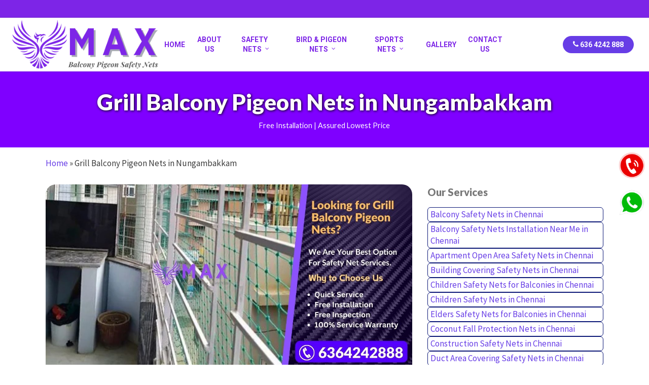

--- FILE ---
content_type: text/html; charset=UTF-8
request_url: https://www.maxbalconypigeonsafetynets.com/grill-balcony-pigeon-nets-in-nungambakkam/
body_size: 25541
content:
<!doctype html>
<html lang="en-US" class="no-js">
<head>
	<meta charset="UTF-8">
	<meta name="viewport" content="width=device-width, initial-scale=1, maximum-scale=1, user-scalable=0" /><meta name="google-site-verification" content="okf0YXXi6Nid5LGG4UoA4NWy68cCMtTamqsVprRDAxk" /><meta name='robots' content='index, follow, max-image-preview:large, max-snippet:-1, max-video-preview:-1' />

	<!-- This site is optimized with the Yoast SEO plugin v20.12 - https://yoast.com/wordpress/plugins/seo/ -->
	<title>Grill Balcony Pigeon Nets in Nungambakkam | Call us 6364242888</title>
	<meta name="description" content="Max Pigeon Safety Nets provides high-quality, low-cost Grill Balcony Pigeon Nets in Nungambakkam and roofs. Contact us to Best Price." />
	<link rel="canonical" href="https://www.maxbalconypigeonsafetynets.com/grill-balcony-pigeon-nets-in-nungambakkam/" />
	<meta property="og:locale" content="en_US" />
	<meta property="og:type" content="article" />
	<meta property="og:title" content="Grill Balcony Pigeon Nets in Nungambakkam | Call us 6364242888" />
	<meta property="og:description" content="Max Pigeon Safety Nets provides high-quality, low-cost Grill Balcony Pigeon Nets in Nungambakkam and roofs. Contact us to Best Price." />
	<meta property="og:url" content="https://www.maxbalconypigeonsafetynets.com/grill-balcony-pigeon-nets-in-nungambakkam/" />
	<meta property="og:site_name" content="Max Balcony Pigeon Safety Nets" />
	<meta property="article:modified_time" content="2023-03-23T07:37:31+00:00" />
	<meta name="twitter:card" content="summary_large_image" />
	<meta name="twitter:label1" content="Est. reading time" />
	<meta name="twitter:data1" content="3 minutes" />
	<script type="application/ld+json" class="yoast-schema-graph">{"@context":"https://schema.org","@graph":[{"@type":"WebPage","@id":"https://www.maxbalconypigeonsafetynets.com/grill-balcony-pigeon-nets-in-nungambakkam/","url":"https://www.maxbalconypigeonsafetynets.com/grill-balcony-pigeon-nets-in-nungambakkam/","name":"Grill Balcony Pigeon Nets in Nungambakkam | Call us 6364242888","isPartOf":{"@id":"https://www.maxbalconypigeonsafetynets.com/#website"},"datePublished":"2023-03-23T07:36:59+00:00","dateModified":"2023-03-23T07:37:31+00:00","description":"Max Pigeon Safety Nets provides high-quality, low-cost Grill Balcony Pigeon Nets in Nungambakkam and roofs. Contact us to Best Price.","breadcrumb":{"@id":"https://www.maxbalconypigeonsafetynets.com/grill-balcony-pigeon-nets-in-nungambakkam/#breadcrumb"},"inLanguage":"en-US","potentialAction":[{"@type":"ReadAction","target":["https://www.maxbalconypigeonsafetynets.com/grill-balcony-pigeon-nets-in-nungambakkam/"]}]},{"@type":"BreadcrumbList","@id":"https://www.maxbalconypigeonsafetynets.com/grill-balcony-pigeon-nets-in-nungambakkam/#breadcrumb","itemListElement":[{"@type":"ListItem","position":1,"name":"Home","item":"https://www.maxbalconypigeonsafetynets.com/"},{"@type":"ListItem","position":2,"name":"Grill Balcony Pigeon Nets in Nungambakkam"}]},{"@type":"WebSite","@id":"https://www.maxbalconypigeonsafetynets.com/#website","url":"https://www.maxbalconypigeonsafetynets.com/","name":"Max Balcony Pigeon Safety Nets","description":"Bangalore | Mysore | Hyderabad | Pune | Chennai","potentialAction":[{"@type":"SearchAction","target":{"@type":"EntryPoint","urlTemplate":"https://www.maxbalconypigeonsafetynets.com/?s={search_term_string}"},"query-input":"required name=search_term_string"}],"inLanguage":"en-US"}]}</script>
	<!-- / Yoast SEO plugin. -->


<link rel='dns-prefetch' href='//fonts.googleapis.com' />
<link rel="alternate" type="application/rss+xml" title="Max Balcony Pigeon Safety Nets &raquo; Feed" href="https://www.maxbalconypigeonsafetynets.com/feed/" />
<script type="text/javascript">
window._wpemojiSettings = {"baseUrl":"https:\/\/s.w.org\/images\/core\/emoji\/14.0.0\/72x72\/","ext":".png","svgUrl":"https:\/\/s.w.org\/images\/core\/emoji\/14.0.0\/svg\/","svgExt":".svg","source":{"concatemoji":"https:\/\/www.maxbalconypigeonsafetynets.com\/wp-includes\/js\/wp-emoji-release.min.js?ver=6.2.2"}};
/*! This file is auto-generated */
!function(e,a,t){var n,r,o,i=a.createElement("canvas"),p=i.getContext&&i.getContext("2d");function s(e,t){p.clearRect(0,0,i.width,i.height),p.fillText(e,0,0);e=i.toDataURL();return p.clearRect(0,0,i.width,i.height),p.fillText(t,0,0),e===i.toDataURL()}function c(e){var t=a.createElement("script");t.src=e,t.defer=t.type="text/javascript",a.getElementsByTagName("head")[0].appendChild(t)}for(o=Array("flag","emoji"),t.supports={everything:!0,everythingExceptFlag:!0},r=0;r<o.length;r++)t.supports[o[r]]=function(e){if(p&&p.fillText)switch(p.textBaseline="top",p.font="600 32px Arial",e){case"flag":return s("\ud83c\udff3\ufe0f\u200d\u26a7\ufe0f","\ud83c\udff3\ufe0f\u200b\u26a7\ufe0f")?!1:!s("\ud83c\uddfa\ud83c\uddf3","\ud83c\uddfa\u200b\ud83c\uddf3")&&!s("\ud83c\udff4\udb40\udc67\udb40\udc62\udb40\udc65\udb40\udc6e\udb40\udc67\udb40\udc7f","\ud83c\udff4\u200b\udb40\udc67\u200b\udb40\udc62\u200b\udb40\udc65\u200b\udb40\udc6e\u200b\udb40\udc67\u200b\udb40\udc7f");case"emoji":return!s("\ud83e\udef1\ud83c\udffb\u200d\ud83e\udef2\ud83c\udfff","\ud83e\udef1\ud83c\udffb\u200b\ud83e\udef2\ud83c\udfff")}return!1}(o[r]),t.supports.everything=t.supports.everything&&t.supports[o[r]],"flag"!==o[r]&&(t.supports.everythingExceptFlag=t.supports.everythingExceptFlag&&t.supports[o[r]]);t.supports.everythingExceptFlag=t.supports.everythingExceptFlag&&!t.supports.flag,t.DOMReady=!1,t.readyCallback=function(){t.DOMReady=!0},t.supports.everything||(n=function(){t.readyCallback()},a.addEventListener?(a.addEventListener("DOMContentLoaded",n,!1),e.addEventListener("load",n,!1)):(e.attachEvent("onload",n),a.attachEvent("onreadystatechange",function(){"complete"===a.readyState&&t.readyCallback()})),(e=t.source||{}).concatemoji?c(e.concatemoji):e.wpemoji&&e.twemoji&&(c(e.twemoji),c(e.wpemoji)))}(window,document,window._wpemojiSettings);
</script>
<style type="text/css">
img.wp-smiley,
img.emoji {
	display: inline !important;
	border: none !important;
	box-shadow: none !important;
	height: 1em !important;
	width: 1em !important;
	margin: 0 0.07em !important;
	vertical-align: -0.1em !important;
	background: none !important;
	padding: 0 !important;
}
</style>
	<link rel='stylesheet' id='wp-block-library-css' href='https://www.maxbalconypigeonsafetynets.com/wp-includes/css/dist/block-library/style.min.css?ver=6.2.2' type='text/css' media='all' />
<link rel='stylesheet' id='classic-theme-styles-css' href='https://www.maxbalconypigeonsafetynets.com/wp-includes/css/classic-themes.min.css?ver=6.2.2' type='text/css' media='all' />
<style id='global-styles-inline-css' type='text/css'>
body{--wp--preset--color--black: #000000;--wp--preset--color--cyan-bluish-gray: #abb8c3;--wp--preset--color--white: #ffffff;--wp--preset--color--pale-pink: #f78da7;--wp--preset--color--vivid-red: #cf2e2e;--wp--preset--color--luminous-vivid-orange: #ff6900;--wp--preset--color--luminous-vivid-amber: #fcb900;--wp--preset--color--light-green-cyan: #7bdcb5;--wp--preset--color--vivid-green-cyan: #00d084;--wp--preset--color--pale-cyan-blue: #8ed1fc;--wp--preset--color--vivid-cyan-blue: #0693e3;--wp--preset--color--vivid-purple: #9b51e0;--wp--preset--gradient--vivid-cyan-blue-to-vivid-purple: linear-gradient(135deg,rgba(6,147,227,1) 0%,rgb(155,81,224) 100%);--wp--preset--gradient--light-green-cyan-to-vivid-green-cyan: linear-gradient(135deg,rgb(122,220,180) 0%,rgb(0,208,130) 100%);--wp--preset--gradient--luminous-vivid-amber-to-luminous-vivid-orange: linear-gradient(135deg,rgba(252,185,0,1) 0%,rgba(255,105,0,1) 100%);--wp--preset--gradient--luminous-vivid-orange-to-vivid-red: linear-gradient(135deg,rgba(255,105,0,1) 0%,rgb(207,46,46) 100%);--wp--preset--gradient--very-light-gray-to-cyan-bluish-gray: linear-gradient(135deg,rgb(238,238,238) 0%,rgb(169,184,195) 100%);--wp--preset--gradient--cool-to-warm-spectrum: linear-gradient(135deg,rgb(74,234,220) 0%,rgb(151,120,209) 20%,rgb(207,42,186) 40%,rgb(238,44,130) 60%,rgb(251,105,98) 80%,rgb(254,248,76) 100%);--wp--preset--gradient--blush-light-purple: linear-gradient(135deg,rgb(255,206,236) 0%,rgb(152,150,240) 100%);--wp--preset--gradient--blush-bordeaux: linear-gradient(135deg,rgb(254,205,165) 0%,rgb(254,45,45) 50%,rgb(107,0,62) 100%);--wp--preset--gradient--luminous-dusk: linear-gradient(135deg,rgb(255,203,112) 0%,rgb(199,81,192) 50%,rgb(65,88,208) 100%);--wp--preset--gradient--pale-ocean: linear-gradient(135deg,rgb(255,245,203) 0%,rgb(182,227,212) 50%,rgb(51,167,181) 100%);--wp--preset--gradient--electric-grass: linear-gradient(135deg,rgb(202,248,128) 0%,rgb(113,206,126) 100%);--wp--preset--gradient--midnight: linear-gradient(135deg,rgb(2,3,129) 0%,rgb(40,116,252) 100%);--wp--preset--duotone--dark-grayscale: url('#wp-duotone-dark-grayscale');--wp--preset--duotone--grayscale: url('#wp-duotone-grayscale');--wp--preset--duotone--purple-yellow: url('#wp-duotone-purple-yellow');--wp--preset--duotone--blue-red: url('#wp-duotone-blue-red');--wp--preset--duotone--midnight: url('#wp-duotone-midnight');--wp--preset--duotone--magenta-yellow: url('#wp-duotone-magenta-yellow');--wp--preset--duotone--purple-green: url('#wp-duotone-purple-green');--wp--preset--duotone--blue-orange: url('#wp-duotone-blue-orange');--wp--preset--font-size--small: 13px;--wp--preset--font-size--medium: 20px;--wp--preset--font-size--large: 36px;--wp--preset--font-size--x-large: 42px;--wp--preset--spacing--20: 0.44rem;--wp--preset--spacing--30: 0.67rem;--wp--preset--spacing--40: 1rem;--wp--preset--spacing--50: 1.5rem;--wp--preset--spacing--60: 2.25rem;--wp--preset--spacing--70: 3.38rem;--wp--preset--spacing--80: 5.06rem;--wp--preset--shadow--natural: 6px 6px 9px rgba(0, 0, 0, 0.2);--wp--preset--shadow--deep: 12px 12px 50px rgba(0, 0, 0, 0.4);--wp--preset--shadow--sharp: 6px 6px 0px rgba(0, 0, 0, 0.2);--wp--preset--shadow--outlined: 6px 6px 0px -3px rgba(255, 255, 255, 1), 6px 6px rgba(0, 0, 0, 1);--wp--preset--shadow--crisp: 6px 6px 0px rgba(0, 0, 0, 1);}:where(.is-layout-flex){gap: 0.5em;}body .is-layout-flow > .alignleft{float: left;margin-inline-start: 0;margin-inline-end: 2em;}body .is-layout-flow > .alignright{float: right;margin-inline-start: 2em;margin-inline-end: 0;}body .is-layout-flow > .aligncenter{margin-left: auto !important;margin-right: auto !important;}body .is-layout-constrained > .alignleft{float: left;margin-inline-start: 0;margin-inline-end: 2em;}body .is-layout-constrained > .alignright{float: right;margin-inline-start: 2em;margin-inline-end: 0;}body .is-layout-constrained > .aligncenter{margin-left: auto !important;margin-right: auto !important;}body .is-layout-constrained > :where(:not(.alignleft):not(.alignright):not(.alignfull)){max-width: var(--wp--style--global--content-size);margin-left: auto !important;margin-right: auto !important;}body .is-layout-constrained > .alignwide{max-width: var(--wp--style--global--wide-size);}body .is-layout-flex{display: flex;}body .is-layout-flex{flex-wrap: wrap;align-items: center;}body .is-layout-flex > *{margin: 0;}:where(.wp-block-columns.is-layout-flex){gap: 2em;}.has-black-color{color: var(--wp--preset--color--black) !important;}.has-cyan-bluish-gray-color{color: var(--wp--preset--color--cyan-bluish-gray) !important;}.has-white-color{color: var(--wp--preset--color--white) !important;}.has-pale-pink-color{color: var(--wp--preset--color--pale-pink) !important;}.has-vivid-red-color{color: var(--wp--preset--color--vivid-red) !important;}.has-luminous-vivid-orange-color{color: var(--wp--preset--color--luminous-vivid-orange) !important;}.has-luminous-vivid-amber-color{color: var(--wp--preset--color--luminous-vivid-amber) !important;}.has-light-green-cyan-color{color: var(--wp--preset--color--light-green-cyan) !important;}.has-vivid-green-cyan-color{color: var(--wp--preset--color--vivid-green-cyan) !important;}.has-pale-cyan-blue-color{color: var(--wp--preset--color--pale-cyan-blue) !important;}.has-vivid-cyan-blue-color{color: var(--wp--preset--color--vivid-cyan-blue) !important;}.has-vivid-purple-color{color: var(--wp--preset--color--vivid-purple) !important;}.has-black-background-color{background-color: var(--wp--preset--color--black) !important;}.has-cyan-bluish-gray-background-color{background-color: var(--wp--preset--color--cyan-bluish-gray) !important;}.has-white-background-color{background-color: var(--wp--preset--color--white) !important;}.has-pale-pink-background-color{background-color: var(--wp--preset--color--pale-pink) !important;}.has-vivid-red-background-color{background-color: var(--wp--preset--color--vivid-red) !important;}.has-luminous-vivid-orange-background-color{background-color: var(--wp--preset--color--luminous-vivid-orange) !important;}.has-luminous-vivid-amber-background-color{background-color: var(--wp--preset--color--luminous-vivid-amber) !important;}.has-light-green-cyan-background-color{background-color: var(--wp--preset--color--light-green-cyan) !important;}.has-vivid-green-cyan-background-color{background-color: var(--wp--preset--color--vivid-green-cyan) !important;}.has-pale-cyan-blue-background-color{background-color: var(--wp--preset--color--pale-cyan-blue) !important;}.has-vivid-cyan-blue-background-color{background-color: var(--wp--preset--color--vivid-cyan-blue) !important;}.has-vivid-purple-background-color{background-color: var(--wp--preset--color--vivid-purple) !important;}.has-black-border-color{border-color: var(--wp--preset--color--black) !important;}.has-cyan-bluish-gray-border-color{border-color: var(--wp--preset--color--cyan-bluish-gray) !important;}.has-white-border-color{border-color: var(--wp--preset--color--white) !important;}.has-pale-pink-border-color{border-color: var(--wp--preset--color--pale-pink) !important;}.has-vivid-red-border-color{border-color: var(--wp--preset--color--vivid-red) !important;}.has-luminous-vivid-orange-border-color{border-color: var(--wp--preset--color--luminous-vivid-orange) !important;}.has-luminous-vivid-amber-border-color{border-color: var(--wp--preset--color--luminous-vivid-amber) !important;}.has-light-green-cyan-border-color{border-color: var(--wp--preset--color--light-green-cyan) !important;}.has-vivid-green-cyan-border-color{border-color: var(--wp--preset--color--vivid-green-cyan) !important;}.has-pale-cyan-blue-border-color{border-color: var(--wp--preset--color--pale-cyan-blue) !important;}.has-vivid-cyan-blue-border-color{border-color: var(--wp--preset--color--vivid-cyan-blue) !important;}.has-vivid-purple-border-color{border-color: var(--wp--preset--color--vivid-purple) !important;}.has-vivid-cyan-blue-to-vivid-purple-gradient-background{background: var(--wp--preset--gradient--vivid-cyan-blue-to-vivid-purple) !important;}.has-light-green-cyan-to-vivid-green-cyan-gradient-background{background: var(--wp--preset--gradient--light-green-cyan-to-vivid-green-cyan) !important;}.has-luminous-vivid-amber-to-luminous-vivid-orange-gradient-background{background: var(--wp--preset--gradient--luminous-vivid-amber-to-luminous-vivid-orange) !important;}.has-luminous-vivid-orange-to-vivid-red-gradient-background{background: var(--wp--preset--gradient--luminous-vivid-orange-to-vivid-red) !important;}.has-very-light-gray-to-cyan-bluish-gray-gradient-background{background: var(--wp--preset--gradient--very-light-gray-to-cyan-bluish-gray) !important;}.has-cool-to-warm-spectrum-gradient-background{background: var(--wp--preset--gradient--cool-to-warm-spectrum) !important;}.has-blush-light-purple-gradient-background{background: var(--wp--preset--gradient--blush-light-purple) !important;}.has-blush-bordeaux-gradient-background{background: var(--wp--preset--gradient--blush-bordeaux) !important;}.has-luminous-dusk-gradient-background{background: var(--wp--preset--gradient--luminous-dusk) !important;}.has-pale-ocean-gradient-background{background: var(--wp--preset--gradient--pale-ocean) !important;}.has-electric-grass-gradient-background{background: var(--wp--preset--gradient--electric-grass) !important;}.has-midnight-gradient-background{background: var(--wp--preset--gradient--midnight) !important;}.has-small-font-size{font-size: var(--wp--preset--font-size--small) !important;}.has-medium-font-size{font-size: var(--wp--preset--font-size--medium) !important;}.has-large-font-size{font-size: var(--wp--preset--font-size--large) !important;}.has-x-large-font-size{font-size: var(--wp--preset--font-size--x-large) !important;}
.wp-block-navigation a:where(:not(.wp-element-button)){color: inherit;}
:where(.wp-block-columns.is-layout-flex){gap: 2em;}
.wp-block-pullquote{font-size: 1.5em;line-height: 1.6;}
</style>
<link rel='stylesheet' id='font-awesome-css' href='https://www.maxbalconypigeonsafetynets.com/wp-content/themes/salient/css/font-awesome-legacy.min.css?ver=4.7.1' type='text/css' media='all' />
<link rel='stylesheet' id='salient-grid-system-css' href='https://www.maxbalconypigeonsafetynets.com/wp-content/themes/salient/css/build/grid-system.css?ver=16.0.3' type='text/css' media='all' />
<link rel='stylesheet' id='main-styles-css' href='https://www.maxbalconypigeonsafetynets.com/wp-content/themes/salient/css/build/style.css?ver=16.0.3' type='text/css' media='all' />
<style id='main-styles-inline-css' type='text/css'>
html body[data-header-resize="1"] .container-wrap, 
			html body[data-header-format="left-header"][data-header-resize="0"] .container-wrap, 
			html body[data-header-resize="0"] .container-wrap, 
			body[data-header-format="left-header"][data-header-resize="0"] .container-wrap { 
				padding-top: 0; 
			} 
			.main-content > .row > #breadcrumbs.yoast { 
				padding: 20px 0; 
			}
</style>
<link rel='stylesheet' id='nectar-header-layout-centered-menu-css' href='https://www.maxbalconypigeonsafetynets.com/wp-content/themes/salient/css/build/header/header-layout-centered-menu.css?ver=16.0.3' type='text/css' media='all' />
<link rel='stylesheet' id='nectar-header-secondary-nav-css' href='https://www.maxbalconypigeonsafetynets.com/wp-content/themes/salient/css/build/header/header-secondary-nav.css?ver=16.0.3' type='text/css' media='all' />
<link rel='stylesheet' id='nectar_default_font_open_sans-css' href='https://fonts.googleapis.com/css?family=Open+Sans%3A300%2C400%2C600%2C700&#038;subset=latin%2Clatin-ext' type='text/css' media='all' />
<link rel='stylesheet' id='responsive-css' href='https://www.maxbalconypigeonsafetynets.com/wp-content/themes/salient/css/build/responsive.css?ver=16.0.3' type='text/css' media='all' />
<link rel='stylesheet' id='skin-original-css' href='https://www.maxbalconypigeonsafetynets.com/wp-content/themes/salient/css/build/skin-original.css?ver=16.0.3' type='text/css' media='all' />
<link rel='stylesheet' id='salient-wp-menu-dynamic-css' href='https://www.maxbalconypigeonsafetynets.com/wp-content/uploads/salient/menu-dynamic.css?ver=28310' type='text/css' media='all' />
<link rel='stylesheet' id='js_composer_front-css' href='https://www.maxbalconypigeonsafetynets.com/wp-content/plugins/js_composer_salient/assets/css/js_composer.min.css?ver=6.13.0' type='text/css' media='all' />
<link rel='stylesheet' id='dynamic-css-css' href='https://www.maxbalconypigeonsafetynets.com/wp-content/themes/salient/css/salient-dynamic-styles.css?ver=5176' type='text/css' media='all' />
<style id='dynamic-css-inline-css' type='text/css'>
#page-header-bg h1,#page-header-bg .subheader,.nectar-box-roll .overlaid-content h1,.nectar-box-roll .overlaid-content .subheader,#page-header-bg #portfolio-nav a i,body .section-title #portfolio-nav a:hover i,.page-header-no-bg h1,.page-header-no-bg span,#page-header-bg #portfolio-nav a i,#page-header-bg span,#page-header-bg #single-below-header a:hover,#page-header-bg #single-below-header a:focus,#page-header-bg.fullscreen-header .author-section a{color:#fcfcfc!important;}body #page-header-bg .pinterest-share i,body #page-header-bg .facebook-share i,body #page-header-bg .linkedin-share i,body #page-header-bg .twitter-share i,body #page-header-bg .google-plus-share i,body #page-header-bg .icon-salient-heart,body #page-header-bg .icon-salient-heart-2{color:#fcfcfc;}#page-header-bg[data-post-hs="default_minimal"] .inner-wrap > a:not(:hover){color:#fcfcfc;border-color:rgba(252,252,252,0.4);}.single #page-header-bg #single-below-header > span{border-color:rgba(252,252,252,0.4);}body .section-title #portfolio-nav a:hover i{opacity:0.75;}.single #page-header-bg .blog-title #single-meta .nectar-social.hover > div a,.single #page-header-bg .blog-title #single-meta > div a,.single #page-header-bg .blog-title #single-meta ul .n-shortcode a,#page-header-bg .blog-title #single-meta .nectar-social.hover .share-btn{border-color:rgba(252,252,252,0.4);}.single #page-header-bg .blog-title #single-meta .nectar-social.hover > div a:hover,#page-header-bg .blog-title #single-meta .nectar-social.hover .share-btn:hover,.single #page-header-bg .blog-title #single-meta div > a:hover,.single #page-header-bg .blog-title #single-meta ul .n-shortcode a:hover,.single #page-header-bg .blog-title #single-meta ul li:not(.meta-share-count):hover > a{border-color:rgba(252,252,252,1);}.single #page-header-bg #single-meta div span,.single #page-header-bg #single-meta > div a,.single #page-header-bg #single-meta > div i{color:#fcfcfc!important;}.single #page-header-bg #single-meta ul .meta-share-count .nectar-social a i{color:rgba(252,252,252,0.7)!important;}.single #page-header-bg #single-meta ul .meta-share-count .nectar-social a:hover i{color:rgba(252,252,252,1)!important;}@media only screen and (min-width:1000px){body #ajax-content-wrap.no-scroll{min-height:calc(100vh - 140px);height:calc(100vh - 140px)!important;}}@media only screen and (min-width:1000px){#page-header-wrap.fullscreen-header,#page-header-wrap.fullscreen-header #page-header-bg,html:not(.nectar-box-roll-loaded) .nectar-box-roll > #page-header-bg.fullscreen-header,.nectar_fullscreen_zoom_recent_projects,#nectar_fullscreen_rows:not(.afterLoaded) > div{height:calc(100vh - 139px);}.wpb_row.vc_row-o-full-height.top-level,.wpb_row.vc_row-o-full-height.top-level > .col.span_12{min-height:calc(100vh - 139px);}html:not(.nectar-box-roll-loaded) .nectar-box-roll > #page-header-bg.fullscreen-header{top:140px;}.nectar-slider-wrap[data-fullscreen="true"]:not(.loaded),.nectar-slider-wrap[data-fullscreen="true"]:not(.loaded) .swiper-container{height:calc(100vh - 138px)!important;}.admin-bar .nectar-slider-wrap[data-fullscreen="true"]:not(.loaded),.admin-bar .nectar-slider-wrap[data-fullscreen="true"]:not(.loaded) .swiper-container{height:calc(100vh - 138px - 32px)!important;}}.admin-bar[class*="page-template-template-no-header"] .wpb_row.vc_row-o-full-height.top-level,.admin-bar[class*="page-template-template-no-header"] .wpb_row.vc_row-o-full-height.top-level > .col.span_12{min-height:calc(100vh - 32px);}body[class*="page-template-template-no-header"] .wpb_row.vc_row-o-full-height.top-level,body[class*="page-template-template-no-header"] .wpb_row.vc_row-o-full-height.top-level > .col.span_12{min-height:100vh;}@media only screen and (max-width:999px){.using-mobile-browser #nectar_fullscreen_rows:not(.afterLoaded):not([data-mobile-disable="on"]) > div{height:calc(100vh - 161px);}.using-mobile-browser .wpb_row.vc_row-o-full-height.top-level,.using-mobile-browser .wpb_row.vc_row-o-full-height.top-level > .col.span_12,[data-permanent-transparent="1"].using-mobile-browser .wpb_row.vc_row-o-full-height.top-level,[data-permanent-transparent="1"].using-mobile-browser .wpb_row.vc_row-o-full-height.top-level > .col.span_12{min-height:calc(100vh - 161px);}html:not(.nectar-box-roll-loaded) .nectar-box-roll > #page-header-bg.fullscreen-header,.nectar_fullscreen_zoom_recent_projects,.nectar-slider-wrap[data-fullscreen="true"]:not(.loaded),.nectar-slider-wrap[data-fullscreen="true"]:not(.loaded) .swiper-container,#nectar_fullscreen_rows:not(.afterLoaded):not([data-mobile-disable="on"]) > div{height:calc(100vh - 108px);}.wpb_row.vc_row-o-full-height.top-level,.wpb_row.vc_row-o-full-height.top-level > .col.span_12{min-height:calc(100vh - 108px);}body[data-transparent-header="false"] #ajax-content-wrap.no-scroll{min-height:calc(100vh - 108px);height:calc(100vh - 108px);}}#nectar_fullscreen_rows{background-color:transparent;}.nectar-animated-gradient{opacity:0;z-index:1;transform:translateZ(0);transition:opacity 0.8s ease;}.nectar-animated-gradient.loaded{opacity:1;}.row-bg-wrap.has-animated-gradient{overflow:hidden;}.img-with-aniamtion-wrap[data-border-radius="20px"] .img-with-animation,.img-with-aniamtion-wrap[data-border-radius="20px"] .inner,.img-with-aniamtion-wrap[data-border-radius="20px"] .hover-wrap{border-radius:20px;}.screen-reader-text,.nectar-skip-to-content:not(:focus){border:0;clip:rect(1px,1px,1px,1px);clip-path:inset(50%);height:1px;margin:-1px;overflow:hidden;padding:0;position:absolute!important;width:1px;word-wrap:normal!important;}.row .col img:not([srcset]){width:auto;}.row .col img.img-with-animation.nectar-lazy:not([srcset]){width:100%;}
#ajax-content-wrap .container-wrap{
    padding:0 !important;
}
.homeform input.txt {
    background-color: #fff !important;
}

input.txt {
    width: 35%;
    text-align: center;
    background-color: #fff;
    color: #23442d !important;
    font-weight: bold !important;
}
.homeform {
    text-align: center;
}
input.txt2 {
    width: 20%;
        background-color: #d0a352 !important;
    font-weight: bold !IMPORTANT;
}
.homeform input[type=submit] {
    background-color: #170066 !important;
    color: #fff !important;
    
}
div#page-header-wrap h1 {
    text-shadow: 1px 1px 5px #000;
}
.inside {
    padding: 10px;
    border-radius:20px;
}
#footer-outer #copyright[data-layout="centered"] {
    padding: 9px 0;
}
@media only screen and (max-width: 690px){
.wpb_wrapper h1.vc_custom_heading {
    font-size: 27.1px!important;
    line-height: 30px!important;
}
}
@media only screen and (max-width: 690px){
.row .col h4, body h4, #slide-out-widget-area .nectar-ext-menu-item .inherit-h4, .nectar-slide-in-cart.style_slide_in_click .widget_shopping_cart .cart_list .product-meta a:not(.remove), .woocommerce-cart .product-name a, #ajax-content-wrap .nectar-inherit-h4, .archive.woocommerce .container-wrap > .main-content #sidebar > .header h4, .nectar-category-grid[data-style="mouse_follow_image"][data-h-tag="h4"] .content {
    font-size: 20.2px;
    line-height: 25.2px;
}
}
body #header-secondary-outer nav>ul>li>a {
    border-left: 1px solid #ddd;
    line-height: 11px;
    font-size: 19px;
    padding: 10px;
}
.nectar-flickity[data-control-style=material_pagination] .flickity-page-dots, .nectar-flickity[data-controls=material_pagination] .flickity-page-dots {
    bottom: 0px !important;
    margin: 0;
}
#sidebar .widget.widget_categories li a, #sidebar .widget.widget_nav_menu li a, #sidebar .widget.widget_pages li a {
    
    display: block;
    padding: 2px 2px 2px 5px;
    border: 1px solid #0a1676;
    border-radius: 6px;
}
.sf-menu>li ul {
    padding: 10px !important;
    width: 350px !important;
}
ul.sub-menu.tracked-pos {
    max-height: 300px;
    overflow: scroll;
}
</style>
<link rel='stylesheet' id='redux-google-fonts-salient_redux-css' href='https://fonts.googleapis.com/css?family=Lato%3A400%2C900%2C700%7CRoboto%3A700%7CSource+Sans+Pro%3A400&#038;ver=6.2.2' type='text/css' media='all' />
<!--n2css--><script type='text/javascript' src='https://www.maxbalconypigeonsafetynets.com/wp-includes/js/jquery/jquery.min.js?ver=3.6.4' id='jquery-core-js'></script>
<script type='text/javascript' src='https://www.maxbalconypigeonsafetynets.com/wp-includes/js/jquery/jquery-migrate.min.js?ver=3.4.0' id='jquery-migrate-js'></script>
<link rel="https://api.w.org/" href="https://www.maxbalconypigeonsafetynets.com/wp-json/" /><link rel="alternate" type="application/json" href="https://www.maxbalconypigeonsafetynets.com/wp-json/wp/v2/pages/4311" /><link rel="EditURI" type="application/rsd+xml" title="RSD" href="https://www.maxbalconypigeonsafetynets.com/xmlrpc.php?rsd" />
<link rel="wlwmanifest" type="application/wlwmanifest+xml" href="https://www.maxbalconypigeonsafetynets.com/wp-includes/wlwmanifest.xml" />
<meta name="generator" content="WordPress 6.2.2" />
<link rel='shortlink' href='https://www.maxbalconypigeonsafetynets.com/?p=4311' />
<link rel="alternate" type="application/json+oembed" href="https://www.maxbalconypigeonsafetynets.com/wp-json/oembed/1.0/embed?url=https%3A%2F%2Fwww.maxbalconypigeonsafetynets.com%2Fgrill-balcony-pigeon-nets-in-nungambakkam%2F" />
<link rel="alternate" type="text/xml+oembed" href="https://www.maxbalconypigeonsafetynets.com/wp-json/oembed/1.0/embed?url=https%3A%2F%2Fwww.maxbalconypigeonsafetynets.com%2Fgrill-balcony-pigeon-nets-in-nungambakkam%2F&#038;format=xml" />
<script type="text/javascript"> var root = document.getElementsByTagName( "html" )[0]; root.setAttribute( "class", "js" ); </script><link rel="icon" type="image/x-icon" href="https://www.maxbalconypigeonsafetynets.com/wp-content/uploads/2022/09/cropped-phoenix-wing-logo-animal-abstract-e1662983142847.png">
<meta name="google-site-verification" content="YknXQ8Wn0o9qZDv1iUgutkHIyzDNR6BK_stQ4huWFYk" />

<!-- Google tag (gtag.js) -->
<script async src="https://www.googletagmanager.com/gtag/js?id=G-QSSQQCMKM3"></script>
<script>
  window.dataLayer = window.dataLayer || [];
  function gtag(){dataLayer.push(arguments);}
  gtag('js', new Date());

  gtag('config', 'G-QSSQQCMKM3');
</script>


<style>
.sticky1-container1 {
    padding: 0px;
    margin: 0px;
    position: fixed;
    right: -120px;
    top: 300px;
    width: 210px;
    z-index: 1100;
}
.sticky1 li {
    list-style-type: none;
    color: #efefef;
    height: 73px;
    padding: 0px;
    margin: 0px 0px 1px 0px;
    -webkit-transition: all 0.25s ease-in-out;
    -moz-transition: all 0.25s ease-in-out;
    -o-transition: all 0.25s ease-in-out;
    transition: all 0.25s ease-in-out;
    cursor: pointer;
}
</style>

<div class="sticky1-container1">
    <ul class="sticky1">   
          
<li><a href="tel:6364242888" target="_blank"> <img src="https://www.maxbalconypigeonsafetynets.com/wp-content/uploads/2022/11/calling.gif" width="52" height="52" />
</a></li>

<li><a href="https://api.whatsapp.com/send?phone=+916364242888&text=Hi, Max Balcony Pigeon Safety Nets. - I'm Interested in knowing price for the services you offer. " target="_blank">
<img src="https://www.maxbalconypigeonsafetynets.com/wp-content/uploads/2023/02/whatsapp-w-1.gif" width="52" height="52" /></a></li>
</ul>
</div>
<meta name="generator" content="Powered by WPBakery Page Builder - drag and drop page builder for WordPress."/>
<link rel="icon" href="https://www.maxbalconypigeonsafetynets.com/wp-content/uploads/2022/09/cropped-phoenix-wing-logo-animal-abstract-e1662983142847-32x32.png" sizes="32x32" />
<link rel="icon" href="https://www.maxbalconypigeonsafetynets.com/wp-content/uploads/2022/09/cropped-phoenix-wing-logo-animal-abstract-e1662983142847-192x192.png" sizes="192x192" />
<link rel="apple-touch-icon" href="https://www.maxbalconypigeonsafetynets.com/wp-content/uploads/2022/09/cropped-phoenix-wing-logo-animal-abstract-e1662983142847-180x180.png" />
<meta name="msapplication-TileImage" content="https://www.maxbalconypigeonsafetynets.com/wp-content/uploads/2022/09/cropped-phoenix-wing-logo-animal-abstract-e1662983142847-270x270.png" />
		<style type="text/css" id="wp-custom-css">
			@media only screen and (max-width: 1000px) {
.homeform input.txt {
    color: #fff !Important;
    width: 100% !important;
    margin-bottom: 14px !important;
    background-color: #ccc !important;
}
	input.txt2{
		width:90% !Important;
	}
.homeform input[type="submit"] {
    width: 250px !important;
}
}
.homeform input.txt {
    background-color: #ffff !important;
}
		</style>
		<noscript><style> .wpb_animate_when_almost_visible { opacity: 1; }</style></noscript></head><body class="page-template-default page page-id-4311 nectar-auto-lightbox original wpb-js-composer js-comp-ver-6.13.0 vc_responsive" data-footer-reveal="false" data-footer-reveal-shadow="none" data-header-format="centered-menu" data-body-border="off" data-boxed-style="" data-header-breakpoint="1000" data-dropdown-style="minimal" data-cae="easeOutCubic" data-cad="750" data-megamenu-width="contained" data-aie="none" data-ls="fancybox" data-apte="standard" data-hhun="0" data-fancy-form-rcs="default" data-form-style="default" data-form-submit="regular" data-is="minimal" data-button-style="rounded_shadow" data-user-account-button="false" data-flex-cols="true" data-col-gap="30px" data-header-inherit-rc="false" data-header-search="false" data-animated-anchors="true" data-ajax-transitions="false" data-full-width-header="true" data-slide-out-widget-area="true" data-slide-out-widget-area-style="fullscreen" data-user-set-ocm="off" data-loading-animation="none" data-bg-header="true" data-responsive="1" data-ext-responsive="true" data-ext-padding="90" data-header-resize="0" data-header-color="custom" data-transparent-header="false" data-cart="false" data-remove-m-parallax="" data-remove-m-video-bgs="" data-m-animate="0" data-force-header-trans-color="light" data-smooth-scrolling="0" data-permanent-transparent="false" >
	
	<script type="text/javascript">
	 (function(window, document) {

		 if(navigator.userAgent.match(/(Android|iPod|iPhone|iPad|BlackBerry|IEMobile|Opera Mini)/)) {
			 document.body.className += " using-mobile-browser mobile ";
		 }

		 if( !("ontouchstart" in window) ) {

			 var body = document.querySelector("body");
			 var winW = window.innerWidth;
			 var bodyW = body.clientWidth;

			 if (winW > bodyW + 4) {
				 body.setAttribute("style", "--scroll-bar-w: " + (winW - bodyW - 4) + "px");
			 } else {
				 body.setAttribute("style", "--scroll-bar-w: 0px");
			 }
		 }

	 })(window, document);
   </script><svg xmlns="http://www.w3.org/2000/svg" viewBox="0 0 0 0" width="0" height="0" focusable="false" role="none" style="visibility: hidden; position: absolute; left: -9999px; overflow: hidden;" ><defs><filter id="wp-duotone-dark-grayscale"><feColorMatrix color-interpolation-filters="sRGB" type="matrix" values=" .299 .587 .114 0 0 .299 .587 .114 0 0 .299 .587 .114 0 0 .299 .587 .114 0 0 " /><feComponentTransfer color-interpolation-filters="sRGB" ><feFuncR type="table" tableValues="0 0.49803921568627" /><feFuncG type="table" tableValues="0 0.49803921568627" /><feFuncB type="table" tableValues="0 0.49803921568627" /><feFuncA type="table" tableValues="1 1" /></feComponentTransfer><feComposite in2="SourceGraphic" operator="in" /></filter></defs></svg><svg xmlns="http://www.w3.org/2000/svg" viewBox="0 0 0 0" width="0" height="0" focusable="false" role="none" style="visibility: hidden; position: absolute; left: -9999px; overflow: hidden;" ><defs><filter id="wp-duotone-grayscale"><feColorMatrix color-interpolation-filters="sRGB" type="matrix" values=" .299 .587 .114 0 0 .299 .587 .114 0 0 .299 .587 .114 0 0 .299 .587 .114 0 0 " /><feComponentTransfer color-interpolation-filters="sRGB" ><feFuncR type="table" tableValues="0 1" /><feFuncG type="table" tableValues="0 1" /><feFuncB type="table" tableValues="0 1" /><feFuncA type="table" tableValues="1 1" /></feComponentTransfer><feComposite in2="SourceGraphic" operator="in" /></filter></defs></svg><svg xmlns="http://www.w3.org/2000/svg" viewBox="0 0 0 0" width="0" height="0" focusable="false" role="none" style="visibility: hidden; position: absolute; left: -9999px; overflow: hidden;" ><defs><filter id="wp-duotone-purple-yellow"><feColorMatrix color-interpolation-filters="sRGB" type="matrix" values=" .299 .587 .114 0 0 .299 .587 .114 0 0 .299 .587 .114 0 0 .299 .587 .114 0 0 " /><feComponentTransfer color-interpolation-filters="sRGB" ><feFuncR type="table" tableValues="0.54901960784314 0.98823529411765" /><feFuncG type="table" tableValues="0 1" /><feFuncB type="table" tableValues="0.71764705882353 0.25490196078431" /><feFuncA type="table" tableValues="1 1" /></feComponentTransfer><feComposite in2="SourceGraphic" operator="in" /></filter></defs></svg><svg xmlns="http://www.w3.org/2000/svg" viewBox="0 0 0 0" width="0" height="0" focusable="false" role="none" style="visibility: hidden; position: absolute; left: -9999px; overflow: hidden;" ><defs><filter id="wp-duotone-blue-red"><feColorMatrix color-interpolation-filters="sRGB" type="matrix" values=" .299 .587 .114 0 0 .299 .587 .114 0 0 .299 .587 .114 0 0 .299 .587 .114 0 0 " /><feComponentTransfer color-interpolation-filters="sRGB" ><feFuncR type="table" tableValues="0 1" /><feFuncG type="table" tableValues="0 0.27843137254902" /><feFuncB type="table" tableValues="0.5921568627451 0.27843137254902" /><feFuncA type="table" tableValues="1 1" /></feComponentTransfer><feComposite in2="SourceGraphic" operator="in" /></filter></defs></svg><svg xmlns="http://www.w3.org/2000/svg" viewBox="0 0 0 0" width="0" height="0" focusable="false" role="none" style="visibility: hidden; position: absolute; left: -9999px; overflow: hidden;" ><defs><filter id="wp-duotone-midnight"><feColorMatrix color-interpolation-filters="sRGB" type="matrix" values=" .299 .587 .114 0 0 .299 .587 .114 0 0 .299 .587 .114 0 0 .299 .587 .114 0 0 " /><feComponentTransfer color-interpolation-filters="sRGB" ><feFuncR type="table" tableValues="0 0" /><feFuncG type="table" tableValues="0 0.64705882352941" /><feFuncB type="table" tableValues="0 1" /><feFuncA type="table" tableValues="1 1" /></feComponentTransfer><feComposite in2="SourceGraphic" operator="in" /></filter></defs></svg><svg xmlns="http://www.w3.org/2000/svg" viewBox="0 0 0 0" width="0" height="0" focusable="false" role="none" style="visibility: hidden; position: absolute; left: -9999px; overflow: hidden;" ><defs><filter id="wp-duotone-magenta-yellow"><feColorMatrix color-interpolation-filters="sRGB" type="matrix" values=" .299 .587 .114 0 0 .299 .587 .114 0 0 .299 .587 .114 0 0 .299 .587 .114 0 0 " /><feComponentTransfer color-interpolation-filters="sRGB" ><feFuncR type="table" tableValues="0.78039215686275 1" /><feFuncG type="table" tableValues="0 0.94901960784314" /><feFuncB type="table" tableValues="0.35294117647059 0.47058823529412" /><feFuncA type="table" tableValues="1 1" /></feComponentTransfer><feComposite in2="SourceGraphic" operator="in" /></filter></defs></svg><svg xmlns="http://www.w3.org/2000/svg" viewBox="0 0 0 0" width="0" height="0" focusable="false" role="none" style="visibility: hidden; position: absolute; left: -9999px; overflow: hidden;" ><defs><filter id="wp-duotone-purple-green"><feColorMatrix color-interpolation-filters="sRGB" type="matrix" values=" .299 .587 .114 0 0 .299 .587 .114 0 0 .299 .587 .114 0 0 .299 .587 .114 0 0 " /><feComponentTransfer color-interpolation-filters="sRGB" ><feFuncR type="table" tableValues="0.65098039215686 0.40392156862745" /><feFuncG type="table" tableValues="0 1" /><feFuncB type="table" tableValues="0.44705882352941 0.4" /><feFuncA type="table" tableValues="1 1" /></feComponentTransfer><feComposite in2="SourceGraphic" operator="in" /></filter></defs></svg><svg xmlns="http://www.w3.org/2000/svg" viewBox="0 0 0 0" width="0" height="0" focusable="false" role="none" style="visibility: hidden; position: absolute; left: -9999px; overflow: hidden;" ><defs><filter id="wp-duotone-blue-orange"><feColorMatrix color-interpolation-filters="sRGB" type="matrix" values=" .299 .587 .114 0 0 .299 .587 .114 0 0 .299 .587 .114 0 0 .299 .587 .114 0 0 " /><feComponentTransfer color-interpolation-filters="sRGB" ><feFuncR type="table" tableValues="0.098039215686275 1" /><feFuncG type="table" tableValues="0 0.66274509803922" /><feFuncB type="table" tableValues="0.84705882352941 0.41960784313725" /><feFuncA type="table" tableValues="1 1" /></feComponentTransfer><feComposite in2="SourceGraphic" operator="in" /></filter></defs></svg><a href="#ajax-content-wrap" class="nectar-skip-to-content">Skip to main content</a>	
	<div id="header-space" data-secondary-header-display="full" data-header-mobile-fixed='1'></div> 
	
		<div id="header-outer" data-has-menu="true" data-has-buttons="no" data-header-button_style="default" data-using-pr-menu="true" data-mobile-fixed="1" data-ptnm="false" data-lhe="default" data-user-set-bg="#ffffff" data-format="centered-menu" data-permanent-transparent="false" data-megamenu-rt="0" data-remove-fixed="0" data-header-resize="0" data-cart="false" data-transparency-option="0" data-box-shadow="small" data-shrink-num="6" data-using-secondary="1" data-using-logo="1" data-logo-height="100" data-m-logo-height="85" data-padding="3" data-full-width="true" data-condense="false" >
			
	<div id="header-secondary-outer" class="centered-menu" data-mobile="display_full" data-remove-fixed="0" data-lhe="default" data-secondary-text="false" data-full-width="true" data-mobile-fixed="1" data-permanent-transparent="false" >
		<div class="container">
			<nav>
								
			</nav>
		</div>
	</div>
	

<div id="search-outer" class="nectar">
	<div id="search">
		<div class="container">
			 <div id="search-box">
				 <div class="inner-wrap">
					 <div class="col span_12">
						  <form role="search" action="https://www.maxbalconypigeonsafetynets.com/" method="GET">
															<input type="text" name="s"  value="Start Typing..." aria-label="Search" data-placeholder="Start Typing..." />
							
						
												</form>
					</div><!--/span_12-->
				</div><!--/inner-wrap-->
			 </div><!--/search-box-->
			 <div id="close"><a href="#"><span class="screen-reader-text">Close Search</span>
				<span class="icon-salient-x" aria-hidden="true"></span>				 </a></div>
		 </div><!--/container-->
	</div><!--/search-->
</div><!--/search-outer-->

<header id="top">
	<div class="container">
		<div class="row">
			<div class="col span_3">
								<a id="logo" href="https://www.maxbalconypigeonsafetynets.com" data-supplied-ml-starting-dark="false" data-supplied-ml-starting="false" data-supplied-ml="false" >
					<img class="stnd skip-lazy default-logo dark-version" width="1366" height="464" alt="Max Balcony Pigeon Safety Nets" src="https://www.maxbalconypigeonsafetynets.com/wp-content/uploads/2022/09/phoenix-wing-logo-animal-abstract-e1662983142847.png" srcset="https://www.maxbalconypigeonsafetynets.com/wp-content/uploads/2022/09/phoenix-wing-logo-animal-abstract-e1662983142847.png 1x, https://www.maxbalconypigeonsafetynets.com/wp-content/uploads/2022/09/phoenix-wing-logo-animal-abstract-e1662983142847.png 2x" />				</a>
							</div><!--/span_3-->

			<div class="col span_9 col_last">
									<div class="nectar-mobile-only mobile-header"><div class="inner"></div></div>
													<div class="slide-out-widget-area-toggle mobile-icon fullscreen" data-custom-color="false" data-icon-animation="simple-transform">
						<div> <a href="#sidewidgetarea" role="button" aria-label="Navigation Menu" aria-expanded="false" class="closed">
							<span class="screen-reader-text">Menu</span><span aria-hidden="true"> <i class="lines-button x2"> <i class="lines"></i> </i> </span>
						</a></div>
					</div>
				
									<nav>
													<ul class="sf-menu">
								<li id="menu-item-4725" class="menu-item menu-item-type-post_type menu-item-object-page menu-item-home nectar-regular-menu-item menu-item-4725"><a href="https://www.maxbalconypigeonsafetynets.com/"><span class="menu-title-text">Home</span></a></li>
<li id="menu-item-1257" class="menu-item menu-item-type-post_type menu-item-object-page nectar-regular-menu-item menu-item-1257"><a href="https://www.maxbalconypigeonsafetynets.com/about-us/"><span class="menu-title-text">About Us</span></a></li>
<li id="menu-item-734" class="menu-item menu-item-type-custom menu-item-object-custom menu-item-has-children nectar-regular-menu-item sf-with-ul menu-item-734"><a href="#"><span class="menu-title-text">Safety Nets</span><span class="sf-sub-indicator"><i class="fa fa-angle-down icon-in-menu" aria-hidden="true"></i></span></a>
<ul class="sub-menu">
	<li id="menu-item-1429" class="menu-item menu-item-type-post_type menu-item-object-page nectar-regular-menu-item menu-item-1429"><a href="https://www.maxbalconypigeonsafetynets.com/balcony-safety-nets-in-chennai/"><span class="menu-title-text">Balcony Safety Nets</span></a></li>
	<li id="menu-item-978" class="menu-item menu-item-type-post_type menu-item-object-page nectar-regular-menu-item menu-item-978"><a href="https://www.maxbalconypigeonsafetynets.com/balcony-nets-for-pigeon-control-in-chennai/"><span class="menu-title-text">Balcony Nets for Pigeon Control</span></a></li>
	<li id="menu-item-977" class="menu-item menu-item-type-post_type menu-item-object-page nectar-regular-menu-item menu-item-977"><a href="https://www.maxbalconypigeonsafetynets.com/apartment-open-area-safety-nets-in-chennai/"><span class="menu-title-text">Apartment Open Area Safety Nets</span></a></li>
	<li id="menu-item-979" class="menu-item menu-item-type-post_type menu-item-object-page nectar-regular-menu-item menu-item-979"><a href="https://www.maxbalconypigeonsafetynets.com/balcony-safety-nets-installation-near-me-in-chennai/"><span class="menu-title-text">Balcony Safety Nets Installation Near Me</span></a></li>
	<li id="menu-item-980" class="menu-item menu-item-type-post_type menu-item-object-page nectar-regular-menu-item menu-item-980"><a href="https://www.maxbalconypigeonsafetynets.com/building-covering-safety-nets-in-chennai/"><span class="menu-title-text">Building Covering Safety Nets</span></a></li>
	<li id="menu-item-981" class="menu-item menu-item-type-post_type menu-item-object-page nectar-regular-menu-item menu-item-981"><a href="https://www.maxbalconypigeonsafetynets.com/children-safety-nets-for-balconies-in-chennai/"><span class="menu-title-text">Children Safety Nets for Balconies</span></a></li>
	<li id="menu-item-982" class="menu-item menu-item-type-post_type menu-item-object-page nectar-regular-menu-item menu-item-982"><a href="https://www.maxbalconypigeonsafetynets.com/children-safety-nets-in-chennai/"><span class="menu-title-text">Children Safety Nets</span></a></li>
	<li id="menu-item-983" class="menu-item menu-item-type-post_type menu-item-object-page nectar-regular-menu-item menu-item-983"><a href="https://www.maxbalconypigeonsafetynets.com/coconut-fall-protection-nets-in-chennai/"><span class="menu-title-text">Coconut Fall Protection Nets</span></a></li>
	<li id="menu-item-984" class="menu-item menu-item-type-post_type menu-item-object-page nectar-regular-menu-item menu-item-984"><a href="https://www.maxbalconypigeonsafetynets.com/construction-safety-nets-in-chennai/"><span class="menu-title-text">Construction Safety Nets</span></a></li>
	<li id="menu-item-985" class="menu-item menu-item-type-post_type menu-item-object-page nectar-regular-menu-item menu-item-985"><a href="https://www.maxbalconypigeonsafetynets.com/duct-area-covering-safety-nets-in-chennai/"><span class="menu-title-text">Duct Area Covering Safety Nets</span></a></li>
	<li id="menu-item-986" class="menu-item menu-item-type-post_type menu-item-object-page nectar-regular-menu-item menu-item-986"><a href="https://www.maxbalconypigeonsafetynets.com/fall-protection-safety-nets-for-construction-in-chennai/"><span class="menu-title-text">Fall Protection Safety Nets for Construction</span></a></li>
	<li id="menu-item-987" class="menu-item menu-item-type-post_type menu-item-object-page nectar-regular-menu-item menu-item-987"><a href="https://www.maxbalconypigeonsafetynets.com/industrial-safety-nets-in-chennai/"><span class="menu-title-text">Industrial Safety Nets</span></a></li>
	<li id="menu-item-988" class="menu-item menu-item-type-post_type menu-item-object-page nectar-regular-menu-item menu-item-988"><a href="https://www.maxbalconypigeonsafetynets.com/monkey-protection-nets-for-balconies-in-chennai/"><span class="menu-title-text">Monkey Protection Nets for Balconies</span></a></li>
	<li id="menu-item-989" class="menu-item menu-item-type-post_type menu-item-object-page nectar-regular-menu-item menu-item-989"><a href="https://www.maxbalconypigeonsafetynets.com/pets-safety-nets-for-open-places-in-chennai/"><span class="menu-title-text">Pets Safety Nets for Open Places</span></a></li>
	<li id="menu-item-990" class="menu-item menu-item-type-post_type menu-item-object-page nectar-regular-menu-item menu-item-990"><a href="https://www.maxbalconypigeonsafetynets.com/pigeon-control-nets-for-duct-area-in-chennai/"><span class="menu-title-text">Pigeon Control Nets for Duct Area</span></a></li>
	<li id="menu-item-991" class="menu-item menu-item-type-post_type menu-item-object-page nectar-regular-menu-item menu-item-991"><a href="https://www.maxbalconypigeonsafetynets.com/school-open-space-safety-nets-in-chennai/"><span class="menu-title-text">School Open Space Safety Nets</span></a></li>
	<li id="menu-item-992" class="menu-item menu-item-type-post_type menu-item-object-page nectar-regular-menu-item menu-item-992"><a href="https://www.maxbalconypigeonsafetynets.com/stair-railing-safety-nets-in-chennai/"><span class="menu-title-text">Stair Railing Safety Nets in Chennai</span></a></li>
	<li id="menu-item-993" class="menu-item menu-item-type-post_type menu-item-object-page nectar-regular-menu-item menu-item-993"><a href="https://www.maxbalconypigeonsafetynets.com/swimming-pool-safety-nets-in-chennai/"><span class="menu-title-text">Swimming Pool Safety Nets</span></a></li>
	<li id="menu-item-1414" class="menu-item menu-item-type-post_type menu-item-object-page nectar-regular-menu-item menu-item-1414"><a href="https://www.maxbalconypigeonsafetynets.com/invisible-pigeon-nets-in-chennai/"><span class="menu-title-text">Invisible Pigeon Nets</span></a></li>
	<li id="menu-item-1415" class="menu-item menu-item-type-post_type menu-item-object-page nectar-regular-menu-item menu-item-1415"><a href="https://www.maxbalconypigeonsafetynets.com/transparent-pigeon-nets-in-chennai/"><span class="menu-title-text">Transparent Pigeon Nets</span></a></li>
	<li id="menu-item-1416" class="menu-item menu-item-type-post_type menu-item-object-page nectar-regular-menu-item menu-item-1416"><a href="https://www.maxbalconypigeonsafetynets.com/grill-balcony-pigeon-nets-in-chennai/"><span class="menu-title-text">Grill Balcony Pigeon Nets</span></a></li>
	<li id="menu-item-1417" class="menu-item menu-item-type-post_type menu-item-object-page nectar-regular-menu-item menu-item-1417"><a href="https://www.maxbalconypigeonsafetynets.com/elders-safety-nets-for-balconies-in-chennai/"><span class="menu-title-text">Elders Safety Nets for Balconies</span></a></li>
	<li id="menu-item-1418" class="menu-item menu-item-type-post_type menu-item-object-page nectar-regular-menu-item menu-item-1418"><a href="https://www.maxbalconypigeonsafetynets.com/cat-safety-nets-for-balcony-in-chennai/"><span class="menu-title-text">Cat Safety Nets for Balcony</span></a></li>
	<li id="menu-item-1419" class="menu-item menu-item-type-post_type menu-item-object-page nectar-regular-menu-item menu-item-1419"><a href="https://www.maxbalconypigeonsafetynets.com/pets-safety-nets-for-balconies-in-chennai/"><span class="menu-title-text">Pets Safety Nets for Balconies</span></a></li>
	<li id="menu-item-1422" class="menu-item menu-item-type-post_type menu-item-object-page nectar-regular-menu-item menu-item-1422"><a href="https://www.maxbalconypigeonsafetynets.com/building-common-area-pigeon-nets-covering-in-chennai/"><span class="menu-title-text">Building Common Area Pigeon Nets Covering</span></a></li>
</ul>
</li>
<li id="menu-item-1089" class="menu-item menu-item-type-custom menu-item-object-custom menu-item-has-children nectar-regular-menu-item sf-with-ul menu-item-1089"><a href="#"><span class="menu-title-text">Bird &#038; Pigeon Nets</span><span class="sf-sub-indicator"><i class="fa fa-angle-down icon-in-menu" aria-hidden="true"></i></span></a>
<ul class="sub-menu">
	<li id="menu-item-1426" class="menu-item menu-item-type-post_type menu-item-object-page nectar-regular-menu-item menu-item-1426"><a href="https://www.maxbalconypigeonsafetynets.com/bird-nets-in-chennai/"><span class="menu-title-text">Bird Nets</span></a></li>
	<li id="menu-item-1105" class="menu-item menu-item-type-post_type menu-item-object-page nectar-regular-menu-item menu-item-1105"><a href="https://www.maxbalconypigeonsafetynets.com/anti-bird-nets-installation-for-balconies-in-chennai/"><span class="menu-title-text">Anti Bird Nets Installation for Balconies</span></a></li>
	<li id="menu-item-1104" class="menu-item menu-item-type-post_type menu-item-object-page nectar-regular-menu-item menu-item-1104"><a href="https://www.maxbalconypigeonsafetynets.com/bird-control-nets-near-me-in-chennai/"><span class="menu-title-text">Bird Control Nets Near Me</span></a></li>
	<li id="menu-item-1100" class="menu-item menu-item-type-post_type menu-item-object-page nectar-regular-menu-item menu-item-1100"><a href="https://www.maxbalconypigeonsafetynets.com/bird-nets-for-balcony-near-me-in-chennai/"><span class="menu-title-text">Bird Nets for Balcony Near Me</span></a></li>
	<li id="menu-item-1102" class="menu-item menu-item-type-post_type menu-item-object-page nectar-regular-menu-item menu-item-1102"><a href="https://www.maxbalconypigeonsafetynets.com/balcony-bird-nets-fixing-cost-in-chennai/"><span class="menu-title-text">Balcony Bird Nets Fixing Cost</span></a></li>
	<li id="menu-item-1427" class="menu-item menu-item-type-post_type menu-item-object-page nectar-regular-menu-item menu-item-1427"><a href="https://www.maxbalconypigeonsafetynets.com/balcony-bird-nets-fixing-price-in-chennai/"><span class="menu-title-text">Balcony Bird Nets Fixing Price</span></a></li>
	<li id="menu-item-1486" class="menu-item menu-item-type-post_type menu-item-object-page nectar-regular-menu-item menu-item-1486"><a href="https://www.maxbalconypigeonsafetynets.com/balcony-pigeon-nets-fixing-price-in-chennai/"><span class="menu-title-text">Balcony Pigeon Nets Fixing Price</span></a></li>
	<li id="menu-item-1428" class="menu-item menu-item-type-post_type menu-item-object-page nectar-regular-menu-item menu-item-1428"><a href="https://www.maxbalconypigeonsafetynets.com/balcony-pigeon-nets-fixing-cost-in-chennai/"><span class="menu-title-text">Balcony Pigeon Nets Fixing Cost</span></a></li>
	<li id="menu-item-1101" class="menu-item menu-item-type-post_type menu-item-object-page nectar-regular-menu-item menu-item-1101"><a href="https://www.maxbalconypigeonsafetynets.com/bird-netting-service-dealers-in-chennai/"><span class="menu-title-text">Bird Netting Service Dealers</span></a></li>
	<li id="menu-item-1103" class="menu-item menu-item-type-post_type menu-item-object-page nectar-regular-menu-item menu-item-1103"><a href="https://www.maxbalconypigeonsafetynets.com/bird-protection-nets-for-buildings-in-chennai/"><span class="menu-title-text">Bird Protection Nets for Buildings</span></a></li>
	<li id="menu-item-1106" class="menu-item menu-item-type-post_type menu-item-object-page nectar-regular-menu-item menu-item-1106"><a href="https://www.maxbalconypigeonsafetynets.com/pigeon-nets-in-chennai/"><span class="menu-title-text">Pigeon Nets</span></a></li>
	<li id="menu-item-1099" class="menu-item menu-item-type-post_type menu-item-object-page nectar-regular-menu-item menu-item-1099"><a href="https://www.maxbalconypigeonsafetynets.com/pigeon-safety-nets-in-chennai/"><span class="menu-title-text">Pigeon Safety Nets</span></a></li>
	<li id="menu-item-1425" class="menu-item menu-item-type-post_type menu-item-object-page nectar-regular-menu-item menu-item-1425"><a href="https://www.maxbalconypigeonsafetynets.com/pigeon-nets-for-balconies-in-chennai/"><span class="menu-title-text">Pigeon Nets for Balconies</span></a></li>
	<li id="menu-item-1107" class="menu-item menu-item-type-post_type menu-item-object-page nectar-regular-menu-item menu-item-1107"><a href="https://www.maxbalconypigeonsafetynets.com/pigeon-protection-netting-service-balconies-in-chennai/"><span class="menu-title-text">Pigeon Protection Netting Service Balconies</span></a></li>
	<li id="menu-item-1108" class="menu-item menu-item-type-post_type menu-item-object-page nectar-regular-menu-item menu-item-1108"><a href="https://www.maxbalconypigeonsafetynets.com/pigeon-control-nets-near-me-in-chennai/"><span class="menu-title-text">Pigeon Control Nets Near Me</span></a></li>
	<li id="menu-item-1094" class="menu-item menu-item-type-post_type menu-item-object-page nectar-regular-menu-item menu-item-1094"><a href="https://www.maxbalconypigeonsafetynets.com/pigeon-control-nets-for-balconies-in-chennai/"><span class="menu-title-text">Pigeon Control Nets for Balconies</span></a></li>
	<li id="menu-item-1095" class="menu-item menu-item-type-post_type menu-item-object-page nectar-regular-menu-item menu-item-1095"><a href="https://www.maxbalconypigeonsafetynets.com/nylon-green-pigeon-nets-price-in-chennai/"><span class="menu-title-text">Nylon Green Pigeon Nets Price</span></a></li>
	<li id="menu-item-1096" class="menu-item menu-item-type-post_type menu-item-object-page nectar-regular-menu-item menu-item-1096"><a href="https://www.maxbalconypigeonsafetynets.com/pigeon-protection-nets-for-apartments-in-chennai/"><span class="menu-title-text">Pigeon Protection Nets for Apartments</span></a></li>
	<li id="menu-item-1097" class="menu-item menu-item-type-post_type menu-item-object-page nectar-regular-menu-item menu-item-1097"><a href="https://www.maxbalconypigeonsafetynets.com/pigeon-nets-online-price-in-chennai/"><span class="menu-title-text">Pigeon Nets Online Price</span></a></li>
	<li id="menu-item-1098" class="menu-item menu-item-type-post_type menu-item-object-page nectar-regular-menu-item menu-item-1098"><a href="https://www.maxbalconypigeonsafetynets.com/pigeon-nets-installation-near-me-in-chennai/"><span class="menu-title-text">Pigeon Nets Installation Near Me</span></a></li>
	<li id="menu-item-1424" class="menu-item menu-item-type-post_type menu-item-object-page nectar-regular-menu-item menu-item-1424"><a href="https://www.maxbalconypigeonsafetynets.com/bird-spikes-in-chennai/"><span class="menu-title-text">Bird Spikes</span></a></li>
	<li id="menu-item-1423" class="menu-item menu-item-type-post_type menu-item-object-page nectar-regular-menu-item menu-item-1423"><a href="https://www.maxbalconypigeonsafetynets.com/pigeon-spikes-in-chennai/"><span class="menu-title-text">Pigeon Spikes</span></a></li>
</ul>
</li>
<li id="menu-item-1090" class="menu-item menu-item-type-custom menu-item-object-custom menu-item-has-children nectar-regular-menu-item sf-with-ul menu-item-1090"><a href="#"><span class="menu-title-text">Sports Nets</span><span class="sf-sub-indicator"><i class="fa fa-angle-down icon-in-menu" aria-hidden="true"></i></span></a>
<ul class="sub-menu">
	<li id="menu-item-1093" class="menu-item menu-item-type-post_type menu-item-object-page nectar-regular-menu-item menu-item-1093"><a href="https://www.maxbalconypigeonsafetynets.com/all-types-sports-practice-nets-installation-in-chennai/"><span class="menu-title-text">All Types Sports Practice Nets Installation</span></a></li>
	<li id="menu-item-1091" class="menu-item menu-item-type-post_type menu-item-object-page nectar-regular-menu-item menu-item-1091"><a href="https://www.maxbalconypigeonsafetynets.com/ball-stop-netting-service-in-chennai/"><span class="menu-title-text">Ball Stop Netting Service</span></a></li>
	<li id="menu-item-1092" class="menu-item menu-item-type-post_type menu-item-object-page nectar-regular-menu-item menu-item-1092"><a href="https://www.maxbalconypigeonsafetynets.com/cricket-practice-nets-for-terrace-in-chennai/"><span class="menu-title-text">Cricket Practice Nets for Terrace</span></a></li>
	<li id="menu-item-1420" class="menu-item menu-item-type-post_type menu-item-object-page nectar-regular-menu-item menu-item-1420"><a href="https://www.maxbalconypigeonsafetynets.com/football-practice-nets-in-chennai/"><span class="menu-title-text">Football Practice Nets</span></a></li>
	<li id="menu-item-1421" class="menu-item menu-item-type-post_type menu-item-object-page nectar-regular-menu-item menu-item-1421"><a href="https://www.maxbalconypigeonsafetynets.com/cricket-practice-nets-in-chennai/"><span class="menu-title-text">Cricket Practice Nets</span></a></li>
</ul>
</li>
<li id="menu-item-1255" class="menu-item menu-item-type-post_type menu-item-object-page nectar-regular-menu-item menu-item-1255"><a href="https://www.maxbalconypigeonsafetynets.com/gallery/"><span class="menu-title-text">Gallery</span></a></li>
<li id="menu-item-1256" class="menu-item menu-item-type-post_type menu-item-object-page nectar-regular-menu-item menu-item-1256"><a href="https://www.maxbalconypigeonsafetynets.com/contact-us/"><span class="menu-title-text">Contact Us</span></a></li>
							</ul>
													<ul class="buttons sf-menu" data-user-set-ocm="off">

								<li id="menu-item-6170" class="menu-item menu-item-type-custom menu-item-object-custom button_solid_color menu-item-6170"><a href="tel:6364242888"><span class="menu-title-text"><i class="fa fa-phone"></i> 636 4242 888</span></a></li>

							</ul>
						
					</nav>

					<div class="logo-spacing" data-using-image="true"><img class="hidden-logo" alt="Max Balcony Pigeon Safety Nets" width="1366" height="464" src="https://www.maxbalconypigeonsafetynets.com/wp-content/uploads/2022/09/phoenix-wing-logo-animal-abstract-e1662983142847.png" /></div>
				</div><!--/span_9-->

				
			</div><!--/row-->
					</div><!--/container-->
	</header>		
	</div>
		<div id="ajax-content-wrap">
<div class="blurred-wrap"><div id="page-header-wrap" data-animate-in-effect="none" data-midnight="light" class="" style="height: 150px;"><div id="page-header-bg" class="not-loaded " data-padding-amt="low" data-animate-in-effect="none" data-midnight="light" data-text-effect="none" data-bg-pos="center" data-alignment="center" data-alignment-v="middle" data-parallax="0" data-height="150"  style="background-color: #000; height:150px;">					<div class="page-header-bg-image-wrap" id="nectar-page-header-p-wrap" data-parallax-speed="fast">
						<div class="page-header-bg-image" style="background-image: url(https://www.maxbalconypigeonsafetynets.com/wp-content/uploads/2022/11/1280x1024-violet-color-wheel-solid-color-background.jpg);"></div>
					</div> 
				<div class="container">
			<div class="row">
				<div class="col span_6 ">
					<div class="inner-wrap">
						<h1>Grill Balcony Pigeon Nets in Nungambakkam</h1> 						<span class="subheader">Free Installation | Assured Lowest Price</span>
					</div>

										</div>
				</div>

				


			</div>
</div>

</div><div class="container-wrap">
	<div class="container main-content" role="main">
		<div class="row">
			<p id="breadcrumbs" class="yoast"><span><span><a href="https://www.maxbalconypigeonsafetynets.com/">Home</a></span> » <span class="breadcrumb_last" aria-current="page">Grill Balcony Pigeon Nets in Nungambakkam</span></span></p>
		<div id="fws_6914c7e078dc8"  data-column-margin="default" data-midnight="dark"  class="wpb_row vc_row-fluid vc_row full-width-section"  style="padding-top: 10px; padding-bottom: 10px; "><div class="row-bg-wrap" data-bg-animation="none" data-bg-animation-delay="" data-bg-overlay="false"><div class="inner-wrap row-bg-layer" ><div class="row-bg viewport-desktop"  style=""></div></div></div><div class="row_col_wrap_12 col span_12 dark left">
	<div  class="vc_col-sm-8 wpb_column column_container vc_column_container col no-extra-padding inherit_tablet inherit_phone "  data-padding-pos="all" data-has-bg-color="false" data-bg-color="" data-bg-opacity="1" data-animation="" data-delay="0" >
		<div class="vc_column-inner" >
			<div class="wpb_wrapper">
				<div class="img-with-aniamtion-wrap center custom-size" data-max-width="100%" data-max-width-mobile="default" data-border-radius="20px" data-shadow="none" data-animation="none" >
      <div class="inner">
        <div class="hover-wrap"> 
          <div class="hover-wrap-inner">
            <a href="tel:6364242888" target="_self" class="center">
              <img class="img-with-animation skip-lazy " data-delay="0" height="630" width="1200" data-animation="none" src="https://www.maxbalconypigeonsafetynets.com/wp-content/uploads/2023/02/15.jpg" alt="Grill Balcony Pigeon Nets in Chennai" srcset="https://www.maxbalconypigeonsafetynets.com/wp-content/uploads/2023/02/15.jpg 1200w, https://www.maxbalconypigeonsafetynets.com/wp-content/uploads/2023/02/15-300x158.jpg 300w, https://www.maxbalconypigeonsafetynets.com/wp-content/uploads/2023/02/15-1024x538.jpg 1024w, https://www.maxbalconypigeonsafetynets.com/wp-content/uploads/2023/02/15-768x403.jpg 768w" sizes="(max-width: 1200px) 100vw, 1200px" />
            </a>
          </div>
        </div>
      </div>
      </div>
<div class="wpb_text_column wpb_content_element " >
	<div class="wpb_wrapper">
		<p><strong>Grill Balcony Pigeon Nets in Nungambakkam</strong>. Max <strong>balcony pigeon nets in Chennai</strong> can be the perfect way to keep your home or office free of pesky pigeons. Not only will they protect your property from bird droppings, but they will also keep the birds away from your windows and balconies. The nets are available in a variety of sizes and can be custom-fit to your specific needs. If you need fixing and installation near me, you can get an online price quote for the cost of the nets.</p>
<p>There are many companies that offer this service, but it is important to choose one that is reputable and has a good track record. Max Safety Nets is a great option, as it offers a wide range of services at competitive prices. Price is always an important consideration when making any purchase.</p>
<p>In addition to <strong>balcony pigeon protection netting</strong>, we also offer <strong>bird nets</strong> for a variety of other applications. Whether you need to protect your garden, pond, or rooftop, we have the right solution for you.</p>
<p>Our <strong>Grill Balcony Pigeon Nets in Nungambakkam </strong>is available at competitive prices, starting at just Rs. (Reach us  for Price) per square foot. We also offer installation services for an additional charge. Our team of experienced professionals can help you fix the <strong>pigeon netting</strong> to your balcony quickly and efficiently.</p>
<p>Call Max for <strong>Pigeon Safety Nets in Chennai</strong> and live a healthy life. We at Max Pigeon Nets offer Free Inspection, Free Installation, and Wholesale Prices with Warranty. Call us to get the lowest competitive quote for any order quantity. Without hesitation just check out once.</p>
	</div>
</div>




			</div> 
		</div>
	</div> 

	<div  class="vc_col-sm-4 wpb_column column_container vc_column_container col no-extra-padding inherit_tablet inherit_phone "  data-padding-pos="all" data-has-bg-color="false" data-bg-color="" data-bg-opacity="1" data-animation="" data-delay="0" >
		<div class="vc_column-inner" >
			<div class="wpb_wrapper">
				
	<div class="wpb_widgetised_column wpb_content_element">
		<div id="sidebar" data-nectar-ss="" class="wpb_wrapper">
			<div id="nav_menu-3" class="widget widget_nav_menu"><h4>Our Services</h4><div class="menu-safety-nets-container"><ul id="menu-safety-nets" class="menu"><li id="menu-item-1413" class="menu-item menu-item-type-post_type menu-item-object-page menu-item-1413"><a href="https://www.maxbalconypigeonsafetynets.com/balcony-safety-nets-in-chennai/">Balcony Safety Nets in Chennai</a></li>
<li id="menu-item-1281" class="menu-item menu-item-type-post_type menu-item-object-page menu-item-1281"><a href="https://www.maxbalconypigeonsafetynets.com/balcony-safety-nets-installation-near-me-in-chennai/">Balcony Safety Nets Installation Near Me in Chennai</a></li>
<li id="menu-item-1278" class="menu-item menu-item-type-post_type menu-item-object-page menu-item-1278"><a href="https://www.maxbalconypigeonsafetynets.com/apartment-open-area-safety-nets-in-chennai/">Apartment Open Area Safety Nets in Chennai</a></li>
<li id="menu-item-1288" class="menu-item menu-item-type-post_type menu-item-object-page menu-item-1288"><a href="https://www.maxbalconypigeonsafetynets.com/building-covering-safety-nets-in-chennai/">Building Covering Safety Nets in Chennai</a></li>
<li id="menu-item-1289" class="menu-item menu-item-type-post_type menu-item-object-page menu-item-1289"><a href="https://www.maxbalconypigeonsafetynets.com/children-safety-nets-for-balconies-in-chennai/">Children Safety Nets for Balconies in Chennai</a></li>
<li id="menu-item-1290" class="menu-item menu-item-type-post_type menu-item-object-page menu-item-1290"><a href="https://www.maxbalconypigeonsafetynets.com/children-safety-nets-in-chennai/">Children Safety Nets in Chennai</a></li>
<li id="menu-item-1401" class="menu-item menu-item-type-post_type menu-item-object-page menu-item-1401"><a href="https://www.maxbalconypigeonsafetynets.com/elders-safety-nets-for-balconies-in-chennai/">Elders Safety Nets for Balconies in Chennai</a></li>
<li id="menu-item-1291" class="menu-item menu-item-type-post_type menu-item-object-page menu-item-1291"><a href="https://www.maxbalconypigeonsafetynets.com/coconut-fall-protection-nets-in-chennai/">Coconut Fall Protection Nets in Chennai</a></li>
<li id="menu-item-1292" class="menu-item menu-item-type-post_type menu-item-object-page menu-item-1292"><a href="https://www.maxbalconypigeonsafetynets.com/construction-safety-nets-in-chennai/">Construction Safety Nets in Chennai</a></li>
<li id="menu-item-1294" class="menu-item menu-item-type-post_type menu-item-object-page menu-item-1294"><a href="https://www.maxbalconypigeonsafetynets.com/duct-area-covering-safety-nets-in-chennai/">Duct Area Covering Safety Nets in Chennai</a></li>
<li id="menu-item-1295" class="menu-item menu-item-type-post_type menu-item-object-page menu-item-1295"><a href="https://www.maxbalconypigeonsafetynets.com/fall-protection-safety-nets-for-construction-in-chennai/">Fall Protection Safety Nets for Construction in Chennai</a></li>
<li id="menu-item-1296" class="menu-item menu-item-type-post_type menu-item-object-page menu-item-1296"><a href="https://www.maxbalconypigeonsafetynets.com/industrial-safety-nets-in-chennai/">Industrial Safety Nets in Chennai</a></li>
<li id="menu-item-1298" class="menu-item menu-item-type-post_type menu-item-object-page menu-item-1298"><a href="https://www.maxbalconypigeonsafetynets.com/monkey-protection-nets-for-balconies-in-chennai/">Monkey Protection Nets for Balconies in Chennai</a></li>
<li id="menu-item-1300" class="menu-item menu-item-type-post_type menu-item-object-page menu-item-1300"><a href="https://www.maxbalconypigeonsafetynets.com/pets-safety-nets-for-open-places-in-chennai/">Pets Safety Nets for Open Places in Chennai</a></li>
<li id="menu-item-1402" class="menu-item menu-item-type-post_type menu-item-object-page menu-item-1402"><a href="https://www.maxbalconypigeonsafetynets.com/cat-safety-nets-for-balcony-in-chennai/">Cat Safety Nets for Balcony in Chennai</a></li>
<li id="menu-item-1403" class="menu-item menu-item-type-post_type menu-item-object-page menu-item-1403"><a href="https://www.maxbalconypigeonsafetynets.com/pets-safety-nets-for-balconies-in-chennai/">Pets Safety Nets for Balconies in Chennai</a></li>
<li id="menu-item-1309" class="menu-item menu-item-type-post_type menu-item-object-page menu-item-1309"><a href="https://www.maxbalconypigeonsafetynets.com/school-open-space-safety-nets-in-chennai/">School Open Space Safety Nets in Chennai</a></li>
<li id="menu-item-1310" class="menu-item menu-item-type-post_type menu-item-object-page menu-item-1310"><a href="https://www.maxbalconypigeonsafetynets.com/stair-railing-safety-nets-in-chennai/">Stair Railing Safety Nets in Chennai</a></li>
<li id="menu-item-1311" class="menu-item menu-item-type-post_type menu-item-object-page menu-item-1311"><a href="https://www.maxbalconypigeonsafetynets.com/swimming-pool-safety-nets-in-chennai/">Swimming Pool Safety Nets in Chennai</a></li>
</ul></div></div><div id="nav_menu-6" class="widget widget_nav_menu"><h4>Pigeon Nets</h4><div class="menu-pigeon-nets-container"><ul id="menu-pigeon-nets" class="menu"><li id="menu-item-1523" class="menu-item menu-item-type-post_type menu-item-object-page menu-item-1523"><a href="https://www.maxbalconypigeonsafetynets.com/pigeon-nets-in-chennai/">Pigeon Nets in Chennai</a></li>
<li id="menu-item-1528" class="menu-item menu-item-type-post_type menu-item-object-page menu-item-1528"><a href="https://www.maxbalconypigeonsafetynets.com/pigeon-safety-nets-in-chennai/">Pigeon Safety Nets in Chennai</a></li>
<li id="menu-item-1512" class="menu-item menu-item-type-post_type menu-item-object-page menu-item-1512"><a href="https://www.maxbalconypigeonsafetynets.com/balcony-nets-for-pigeon-control-in-chennai/">Balcony Nets for Pigeon Control in Chennai</a></li>
<li id="menu-item-1513" class="menu-item menu-item-type-post_type menu-item-object-page menu-item-1513"><a href="https://www.maxbalconypigeonsafetynets.com/balcony-pigeon-nets-fixing-cost-in-chennai/">Balcony Pigeon Nets Fixing Cost in Chennai</a></li>
<li id="menu-item-1514" class="menu-item menu-item-type-post_type menu-item-object-page menu-item-1514"><a href="https://www.maxbalconypigeonsafetynets.com/balcony-pigeon-nets-fixing-price-in-chennai/">Balcony Pigeon Nets Fixing Price in Chennai</a></li>
<li id="menu-item-1515" class="menu-item menu-item-type-post_type menu-item-object-page menu-item-1515"><a href="https://www.maxbalconypigeonsafetynets.com/building-common-area-pigeon-nets-covering-in-chennai/">Building Common Area Pigeon Nets Covering in Chennai</a></li>
<li id="menu-item-1516" class="menu-item menu-item-type-post_type menu-item-object-page menu-item-1516"><a href="https://www.maxbalconypigeonsafetynets.com/grill-balcony-pigeon-nets-in-chennai/">Grill Balcony Pigeon Nets in Chennai</a></li>
<li id="menu-item-1517" class="menu-item menu-item-type-post_type menu-item-object-page menu-item-1517"><a href="https://www.maxbalconypigeonsafetynets.com/invisible-pigeon-nets-in-chennai/">Invisible Pigeon Nets in Chennai</a></li>
<li id="menu-item-1518" class="menu-item menu-item-type-post_type menu-item-object-page menu-item-1518"><a href="https://www.maxbalconypigeonsafetynets.com/nylon-green-pigeon-nets-price-in-chennai/">Nylon Green Pigeon Nets Price in Chennai</a></li>
<li id="menu-item-1519" class="menu-item menu-item-type-post_type menu-item-object-page menu-item-1519"><a href="https://www.maxbalconypigeonsafetynets.com/pigeon-control-nets-for-balconies-in-chennai/">Pigeon Control Nets for Balconies in Chennai</a></li>
<li id="menu-item-1520" class="menu-item menu-item-type-post_type menu-item-object-page menu-item-1520"><a href="https://www.maxbalconypigeonsafetynets.com/pigeon-control-nets-for-duct-area-in-chennai/">Pigeon Control Nets for Duct Area in Chennai</a></li>
<li id="menu-item-1521" class="menu-item menu-item-type-post_type menu-item-object-page menu-item-1521"><a href="https://www.maxbalconypigeonsafetynets.com/pigeon-control-nets-near-me-in-chennai/">Pigeon Control Nets Near Me in Chennai</a></li>
<li id="menu-item-1522" class="menu-item menu-item-type-post_type menu-item-object-page menu-item-1522"><a href="https://www.maxbalconypigeonsafetynets.com/pigeon-nets-for-balconies-in-chennai/">Pigeon Nets for Balconies in Chennai</a></li>
<li id="menu-item-1524" class="menu-item menu-item-type-post_type menu-item-object-page menu-item-1524"><a href="https://www.maxbalconypigeonsafetynets.com/pigeon-nets-installation-near-me-in-chennai/">Pigeon Nets Installation Near Me in Chennai</a></li>
<li id="menu-item-1525" class="menu-item menu-item-type-post_type menu-item-object-page menu-item-1525"><a href="https://www.maxbalconypigeonsafetynets.com/pigeon-nets-online-price-in-chennai/">Pigeon Nets Online Price in Chennai</a></li>
<li id="menu-item-1526" class="menu-item menu-item-type-post_type menu-item-object-page menu-item-1526"><a href="https://www.maxbalconypigeonsafetynets.com/pigeon-protection-nets-for-apartments-in-chennai/">Pigeon Protection Nets for Apartments in Chennai</a></li>
<li id="menu-item-1527" class="menu-item menu-item-type-post_type menu-item-object-page menu-item-1527"><a href="https://www.maxbalconypigeonsafetynets.com/pigeon-protection-netting-service-balconies-in-chennai/">Pigeon Protection Netting Service Balconies in Chennai</a></li>
<li id="menu-item-1529" class="menu-item menu-item-type-post_type menu-item-object-page menu-item-1529"><a href="https://www.maxbalconypigeonsafetynets.com/pigeon-spikes-in-chennai/">Pigeon Spikes in Chennai</a></li>
<li id="menu-item-1530" class="menu-item menu-item-type-post_type menu-item-object-page menu-item-1530"><a href="https://www.maxbalconypigeonsafetynets.com/transparent-pigeon-nets-in-chennai/">Transparent Pigeon Nets in Chennai</a></li>
</ul></div></div><div id="nav_menu-7" class="widget widget_nav_menu"><h4>Bird Nets</h4><div class="menu-bird-nets-container"><ul id="menu-bird-nets" class="menu"><li id="menu-item-1503" class="menu-item menu-item-type-post_type menu-item-object-page menu-item-1503"><a href="https://www.maxbalconypigeonsafetynets.com/anti-bird-nets-installation-for-balconies-in-chennai/">Anti Bird Nets Installation for Balconies in Chennai</a></li>
<li id="menu-item-1504" class="menu-item menu-item-type-post_type menu-item-object-page menu-item-1504"><a href="https://www.maxbalconypigeonsafetynets.com/balcony-bird-nets-fixing-cost-in-chennai/">Balcony Bird Nets Fixing Cost in Chennai</a></li>
<li id="menu-item-1505" class="menu-item menu-item-type-post_type menu-item-object-page menu-item-1505"><a href="https://www.maxbalconypigeonsafetynets.com/balcony-bird-nets-fixing-price-in-chennai/">Balcony Bird Nets Fixing Price in Chennai</a></li>
<li id="menu-item-1506" class="menu-item menu-item-type-post_type menu-item-object-page menu-item-1506"><a href="https://www.maxbalconypigeonsafetynets.com/bird-control-nets-near-me-in-chennai/">Bird Control Nets Near Me in Chennai</a></li>
<li id="menu-item-1507" class="menu-item menu-item-type-post_type menu-item-object-page menu-item-1507"><a href="https://www.maxbalconypigeonsafetynets.com/bird-nets-for-balcony-near-me-in-chennai/">Bird Nets for Balcony Near Me in Chennai</a></li>
<li id="menu-item-1508" class="menu-item menu-item-type-post_type menu-item-object-page menu-item-1508"><a href="https://www.maxbalconypigeonsafetynets.com/bird-nets-in-chennai/">Bird Nets in Chennai</a></li>
<li id="menu-item-1509" class="menu-item menu-item-type-post_type menu-item-object-page menu-item-1509"><a href="https://www.maxbalconypigeonsafetynets.com/bird-netting-service-dealers-in-chennai/">Bird Netting Service Dealers in Chennai</a></li>
<li id="menu-item-1510" class="menu-item menu-item-type-post_type menu-item-object-page menu-item-1510"><a href="https://www.maxbalconypigeonsafetynets.com/bird-protection-nets-for-buildings-in-chennai/">Bird Protection Nets for Buildings in Chennai</a></li>
<li id="menu-item-1511" class="menu-item menu-item-type-post_type menu-item-object-page menu-item-1511"><a href="https://www.maxbalconypigeonsafetynets.com/bird-spikes-in-chennai/">Bird Spikes in Chennai</a></li>
</ul></div></div><div id="nav_menu-8" class="widget widget_nav_menu"><h4>Sports Nets</h4><div class="menu-sports-nets-container"><ul id="menu-sports-nets" class="menu"><li id="menu-item-1531" class="menu-item menu-item-type-post_type menu-item-object-page menu-item-1531"><a href="https://www.maxbalconypigeonsafetynets.com/all-types-sports-practice-nets-installation-in-chennai/">All Types Sports Practice Nets Installation in Chennai</a></li>
<li id="menu-item-1532" class="menu-item menu-item-type-post_type menu-item-object-page menu-item-1532"><a href="https://www.maxbalconypigeonsafetynets.com/ball-stop-netting-service-in-chennai/">Ball Stop Netting Service in Chennai</a></li>
<li id="menu-item-1533" class="menu-item menu-item-type-post_type menu-item-object-page menu-item-1533"><a href="https://www.maxbalconypigeonsafetynets.com/cricket-practice-nets-for-terrace-in-chennai/">Cricket Practice Nets for Terrace in Chennai</a></li>
<li id="menu-item-1534" class="menu-item menu-item-type-post_type menu-item-object-page menu-item-1534"><a href="https://www.maxbalconypigeonsafetynets.com/cricket-practice-nets-in-chennai/">Cricket Practice Nets in Chennai</a></li>
<li id="menu-item-1535" class="menu-item menu-item-type-post_type menu-item-object-page menu-item-1535"><a href="https://www.maxbalconypigeonsafetynets.com/football-practice-nets-in-chennai/">Football Practice Nets in Chennai</a></li>
</ul></div></div>
		</div> 
	</div> 
			</div> 
		</div>
	</div> 
</div></div>
		<div id="fws_6914c7e07f6d6"  data-column-margin="default" data-midnight="dark" data-nectar-animated-gradient-settings="{&quot;color_1&quot;:&quot;#7d25e7&quot;,&quot;color_2&quot;:&quot;#ff006e&quot;,&quot;speed&quot;:&quot;250&quot;,&quot;blending_mode&quot;:&quot;linear&quot;}"  class="wpb_row vc_row-fluid vc_row full-width-section"  style="padding-top: 30px; padding-bottom: 30px; "><div class="row-bg-wrap has-animated-gradient" data-bg-animation="none" data-bg-animation-delay="" data-bg-overlay="false"><div class="inner-wrap row-bg-layer" ><div class="row-bg viewport-desktop using-bg-color"  style="background-color: #7d25e7; "></div></div></div><div class="row_col_wrap_12 col span_12 dark left">
	<div  class="vc_col-sm-12 wpb_column column_container vc_column_container col no-extra-padding inherit_tablet inherit_phone "  data-padding-pos="all" data-has-bg-color="false" data-bg-color="" data-bg-opacity="1" data-animation="" data-delay="0" >
		<div class="vc_column-inner" >
			<div class="wpb_wrapper">
				<h2 style="color: #ffffff;text-align: center" class="vc_custom_heading" >Easy Way to Save Money on Netting Service Challenge!!!</h2><h4 style="color: #ffffff;text-align: center" class="vc_custom_heading" >Drop Your WhatsApp Number to Get Assured Lowest Quote on High Quality Nets &amp; Free Samples at Your DoorStep.</h4><div id="fws_6914c7e0812c3" data-midnight="" data-column-margin="default" class="wpb_row vc_row-fluid vc_row inner_row"  style=""><div class="row-bg-wrap"> <div class="row-bg" ></div> </div><div class="row_col_wrap_12_inner col span_12  left">
	<div  class="vc_col-sm-12 wpb_column column_container vc_column_container col child_column no-extra-padding inherit_tablet inherit_phone "   data-padding-pos="all" data-has-bg-color="false" data-bg-color="" data-bg-opacity="1" data-animation="" data-delay="0" >
		<div class="vc_column-inner" >
		<div class="wpb_wrapper">
			
	<div class="wpb_raw_code wpb_content_element wpb_raw_html" >
		<div class="wpb_wrapper">
			<div class="homeform">
                <form action="https://www.maxbalconypigeonsafetynets.com/_Success_Message.php" method="post" id="form1" name="form1">
                   <input type="text"  required="" placeholder="Name" name="name" class="txt">
              <input type="text" required=""  placeholder="Whatsapp Number" name="mobile" class="txt">
                     <input type="submit" value="Send Now" name="submit" class="txt2">
               
</form>
            </div>
		</div>
	</div>

		</div> 
	</div>
	</div> 
</div></div>
			</div> 
		</div>
	</div> 
</div></div>
		</div>
	</div>
	</div>

<div id="footer-outer" data-midnight="light" data-cols="3" data-custom-color="true" data-disable-copyright="false" data-matching-section-color="true" data-copyright-line="true" data-using-bg-img="false" data-bg-img-overlay="0.8" data-full-width="false" data-using-widget-area="true" data-link-hover="underline">
	
		
	<div id="footer-widgets" data-has-widgets="true" data-cols="3">
		
		<div class="container">
			
						
			<div class="row">
				
								
				<div class="col span_4">
					<div id="media_image-2" class="widget widget_media_image"><h4>About Company</h4><img width="300" height="102" src="https://www.maxbalconypigeonsafetynets.com/wp-content/uploads/2022/09/phoenix-wing-logo-animal-abstract-e1662983142847-300x102.png" class="image wp-image-747  attachment-medium size-medium" alt="" decoding="async" loading="lazy" style="max-width: 100%; height: auto;" srcset="https://www.maxbalconypigeonsafetynets.com/wp-content/uploads/2022/09/phoenix-wing-logo-animal-abstract-e1662983142847-300x102.png 300w, https://www.maxbalconypigeonsafetynets.com/wp-content/uploads/2022/09/phoenix-wing-logo-animal-abstract-e1662983142847-1024x348.png 1024w, https://www.maxbalconypigeonsafetynets.com/wp-content/uploads/2022/09/phoenix-wing-logo-animal-abstract-e1662983142847-768x261.png 768w, https://www.maxbalconypigeonsafetynets.com/wp-content/uploads/2022/09/phoenix-wing-logo-animal-abstract-e1662983142847.png 1366w" sizes="(max-width: 300px) 100vw, 300px" /></div><div id="custom_html-3" class="widget_text widget widget_custom_html"><div class="textwidget custom-html-widget"><a href="tel:6364242888"><i class="fa fa-phone"></i> 6364242888 </a><br>
<a href="https://api.whatsapp.com/send?phone=+916364242888&text=Hi,%20Max%20Safety Nets.%20-%20I%27m%20Interested%20in%20knowing%20price%20for%20the%20services%20you%20offer."><i class="fa fa-whatsapp"></i> 6364242888</a><br>
<a href="mailto:maxbalconypigeonsafetynets@gmail.com"><i class="fa fa-envelope"></i> maxbalconypigeonsafetynets@gmail.com </a><br>
<a href="#"><i class="fa fa-map"></i> Hyderabad, Chennai </a><br></div></div><div id="text-4" class="widget widget_text">			<div class="textwidget"><p><a href="https://www.maxbalconypigeonsafetynets.com/sitemap/">Sitemap</a></p>
</div>
		</div><div id="text-5" class="widget widget_text"><h4>Bangalore Branch Address</h4>			<div class="textwidget"><p>Aiyappa Nagar, Kodigehalli Main Road, 6th Cross Rd, Muneshwara Layout, Bengaluru, Karnataka 560036</p>
</div>
		</div><div id="custom_html-4" class="widget_text widget widget_custom_html"><div class="textwidget custom-html-widget"></div></div>					</div>
					
											
						<div class="col span_4">
							<div id="nav_menu-5" class="widget widget_nav_menu"><h4>Safety Nets</h4><div class="menu-footer2-container"><ul id="menu-footer2" class="menu"><li id="menu-item-1191" class="menu-item menu-item-type-post_type menu-item-object-page menu-item-1191"><a href="https://www.maxbalconypigeonsafetynets.com/apartment-open-area-safety-nets-in-chennai/">Apartment Open Area Safety Nets</a></li>
<li id="menu-item-1192" class="menu-item menu-item-type-post_type menu-item-object-page menu-item-1192"><a href="https://www.maxbalconypigeonsafetynets.com/balcony-safety-nets-installation-near-me-in-chennai/">Balcony Safety Nets Installation Near Me</a></li>
<li id="menu-item-1193" class="menu-item menu-item-type-post_type menu-item-object-page menu-item-1193"><a href="https://www.maxbalconypigeonsafetynets.com/building-covering-safety-nets-in-chennai/">Building Covering Safety Nets</a></li>
<li id="menu-item-1194" class="menu-item menu-item-type-post_type menu-item-object-page menu-item-1194"><a href="https://www.maxbalconypigeonsafetynets.com/children-safety-nets-for-balconies-in-chennai/">Children Safety Nets for Balconies</a></li>
<li id="menu-item-1195" class="menu-item menu-item-type-post_type menu-item-object-page menu-item-1195"><a href="https://www.maxbalconypigeonsafetynets.com/children-safety-nets-in-chennai/">Children Safety Nets</a></li>
<li id="menu-item-1196" class="menu-item menu-item-type-post_type menu-item-object-page menu-item-1196"><a href="https://www.maxbalconypigeonsafetynets.com/coconut-fall-protection-nets-in-chennai/">Coconut Fall Protection Nets</a></li>
<li id="menu-item-1197" class="menu-item menu-item-type-post_type menu-item-object-page menu-item-1197"><a href="https://www.maxbalconypigeonsafetynets.com/construction-safety-nets-in-chennai/">Construction Safety Nets</a></li>
<li id="menu-item-1198" class="menu-item menu-item-type-post_type menu-item-object-page menu-item-1198"><a href="https://www.maxbalconypigeonsafetynets.com/duct-area-covering-safety-nets-in-chennai/">Duct Area Covering Safety Nets</a></li>
<li id="menu-item-1199" class="menu-item menu-item-type-post_type menu-item-object-page menu-item-1199"><a href="https://www.maxbalconypigeonsafetynets.com/fall-protection-safety-nets-for-construction-in-chennai/">Fall Protection Safety Nets for Construction</a></li>
<li id="menu-item-1200" class="menu-item menu-item-type-post_type menu-item-object-page menu-item-1200"><a href="https://www.maxbalconypigeonsafetynets.com/industrial-safety-nets-in-chennai/">Industrial Safety Nets</a></li>
<li id="menu-item-1201" class="menu-item menu-item-type-post_type menu-item-object-page menu-item-1201"><a href="https://www.maxbalconypigeonsafetynets.com/monkey-protection-nets-for-balconies-in-chennai/">Monkey Protection Nets for Balconies</a></li>
<li id="menu-item-1202" class="menu-item menu-item-type-post_type menu-item-object-page menu-item-1202"><a href="https://www.maxbalconypigeonsafetynets.com/nylon-green-pigeon-nets-price-in-chennai/">Nylon Green Pigeon Nets Price</a></li>
<li id="menu-item-1203" class="menu-item menu-item-type-post_type menu-item-object-page menu-item-1203"><a href="https://www.maxbalconypigeonsafetynets.com/pets-safety-nets-for-open-places-in-chennai/">Pets Safety Nets for Open Places</a></li>
<li id="menu-item-1204" class="menu-item menu-item-type-post_type menu-item-object-page menu-item-1204"><a href="https://www.maxbalconypigeonsafetynets.com/school-open-space-safety-nets-in-chennai/">School Open Space Safety Nets</a></li>
<li id="menu-item-1205" class="menu-item menu-item-type-post_type menu-item-object-page menu-item-1205"><a href="https://www.maxbalconypigeonsafetynets.com/stair-railing-safety-nets-in-chennai/">Stair Railing Safety Nets</a></li>
<li id="menu-item-1206" class="menu-item menu-item-type-post_type menu-item-object-page menu-item-1206"><a href="https://www.maxbalconypigeonsafetynets.com/swimming-pool-safety-nets-in-chennai/">Swimming Pool Safety Nets</a></li>
</ul></div></div>								
							</div>
							
												
						
													<div class="col span_4">
								<div id="nav_menu-4" class="widget widget_nav_menu"><h4>Bird and Sports Nets</h4><div class="menu-footer1-container"><ul id="menu-footer1" class="menu"><li id="menu-item-1172" class="menu-item menu-item-type-post_type menu-item-object-page menu-item-1172"><a href="https://www.maxbalconypigeonsafetynets.com/all-types-sports-practice-nets-installation-in-chennai/">All Types Sports Practice Nets Installation</a></li>
<li id="menu-item-1173" class="menu-item menu-item-type-post_type menu-item-object-page menu-item-1173"><a href="https://www.maxbalconypigeonsafetynets.com/anti-bird-nets-installation-for-balconies-in-chennai/">Anti Bird Nets Installation for Balconies</a></li>
<li id="menu-item-1174" class="menu-item menu-item-type-post_type menu-item-object-page menu-item-1174"><a href="https://www.maxbalconypigeonsafetynets.com/balcony-bird-nets-fixing-cost-in-chennai/">Balcony Bird Nets Fixing Cost</a></li>
<li id="menu-item-1175" class="menu-item menu-item-type-post_type menu-item-object-page menu-item-1175"><a href="https://www.maxbalconypigeonsafetynets.com/balcony-nets-for-pigeon-control-in-chennai/">Balcony Nets for Pigeon Control</a></li>
<li id="menu-item-1176" class="menu-item menu-item-type-post_type menu-item-object-page menu-item-1176"><a href="https://www.maxbalconypigeonsafetynets.com/ball-stop-netting-service-in-chennai/">Ball Stop Netting Service</a></li>
<li id="menu-item-1177" class="menu-item menu-item-type-post_type menu-item-object-page menu-item-1177"><a href="https://www.maxbalconypigeonsafetynets.com/pigeon-nets-in-chennai/">Pigeon Nets</a></li>
<li id="menu-item-1178" class="menu-item menu-item-type-post_type menu-item-object-page menu-item-1178"><a href="https://www.maxbalconypigeonsafetynets.com/bird-nets-for-balcony-near-me-in-chennai/">Bird Nets for Balcony Near Me</a></li>
<li id="menu-item-1179" class="menu-item menu-item-type-post_type menu-item-object-page menu-item-1179"><a href="https://www.maxbalconypigeonsafetynets.com/bird-netting-service-dealers-in-chennai/">Bird Netting Service Dealers</a></li>
<li id="menu-item-1180" class="menu-item menu-item-type-post_type menu-item-object-page menu-item-1180"><a href="https://www.maxbalconypigeonsafetynets.com/bird-protection-nets-for-buildings-in-chennai/">Bird Protection Nets for Buildings</a></li>
<li id="menu-item-1181" class="menu-item menu-item-type-post_type menu-item-object-page menu-item-1181"><a href="https://www.maxbalconypigeonsafetynets.com/bird-control-nets-near-me-in-chennai/">Bird Control Nets Near Me</a></li>
<li id="menu-item-1182" class="menu-item menu-item-type-post_type menu-item-object-page menu-item-1182"><a href="https://www.maxbalconypigeonsafetynets.com/cricket-practice-nets-for-terrace-in-chennai/">Cricket Practice Nets for Terrace</a></li>
<li id="menu-item-1183" class="menu-item menu-item-type-post_type menu-item-object-page menu-item-1183"><a href="https://www.maxbalconypigeonsafetynets.com/pigeon-control-nets-for-balconies-in-chennai/">Pigeon Control Nets for Balconies</a></li>
<li id="menu-item-1184" class="menu-item menu-item-type-post_type menu-item-object-page menu-item-1184"><a href="https://www.maxbalconypigeonsafetynets.com/pigeon-control-nets-for-duct-area-in-chennai/">Pigeon Control Nets for Duct Area</a></li>
<li id="menu-item-1185" class="menu-item menu-item-type-post_type menu-item-object-page menu-item-1185"><a href="https://www.maxbalconypigeonsafetynets.com/pigeon-control-nets-near-me-in-chennai/">Pigeon Control Nets Near Me</a></li>
<li id="menu-item-1186" class="menu-item menu-item-type-post_type menu-item-object-page menu-item-1186"><a href="https://www.maxbalconypigeonsafetynets.com/pigeon-nets-installation-near-me-in-chennai/">Pigeon Nets Installation Near Me</a></li>
<li id="menu-item-1187" class="menu-item menu-item-type-post_type menu-item-object-page menu-item-1187"><a href="https://www.maxbalconypigeonsafetynets.com/pigeon-nets-online-price-in-chennai/">Pigeon Nets Online Price</a></li>
<li id="menu-item-1188" class="menu-item menu-item-type-post_type menu-item-object-page menu-item-1188"><a href="https://www.maxbalconypigeonsafetynets.com/pigeon-protection-nets-for-apartments-in-chennai/">Pigeon Protection Nets for Apartments</a></li>
<li id="menu-item-1189" class="menu-item menu-item-type-post_type menu-item-object-page menu-item-1189"><a href="https://www.maxbalconypigeonsafetynets.com/pigeon-protection-netting-service-balconies-in-chennai/">Pigeon Protection Netting Service Balconies</a></li>
<li id="menu-item-1190" class="menu-item menu-item-type-post_type menu-item-object-page menu-item-1190"><a href="https://www.maxbalconypigeonsafetynets.com/pigeon-safety-nets-in-chennai/">Pigeon Safety Nets</a></li>
</ul></div></div>									
								</div>
														
															
							</div>
													</div><!--/container-->
					</div><!--/footer-widgets-->
					
					
  <div class="row" id="copyright" data-layout="centered">
	
	<div class="container">
	   
				<div class="col span_5">
		   
				
  				<div class="widget">			
  				</div>		   
  			<p>&copy; 2025 Max Balcony Pigeon Safety Nets. By All Rights Reserved </p>
		</div><!--/span_5-->
			   
	  <div class="col span_7 col_last">
      <ul class="social">
              </ul>
	  </div><!--/span_7-->
    
	  	
	</div><!--/container-->
  </div><!--/row-->
		
</div><!--/footer-outer-->

</div><!--blurred-wrap-->
	<div id="slide-out-widget-area-bg" class="fullscreen dark">
				</div>

		<div id="slide-out-widget-area" class="fullscreen" data-dropdown-func="default" data-back-txt="Back">

			<div class="inner-wrap">
			<div class="inner" data-prepend-menu-mobile="false">

				<a class="slide_out_area_close" href="#"><span class="screen-reader-text">Close Menu</span>
					<span class="icon-salient-x icon-default-style"></span>				</a>


									<div class="off-canvas-menu-container mobile-only" role="navigation">

						
						<ul class="menu">
							<li class="menu-item menu-item-type-post_type menu-item-object-page menu-item-home menu-item-4725"><a href="https://www.maxbalconypigeonsafetynets.com/">Home</a></li>
<li class="menu-item menu-item-type-post_type menu-item-object-page menu-item-1257"><a href="https://www.maxbalconypigeonsafetynets.com/about-us/">About Us</a></li>
<li class="menu-item menu-item-type-custom menu-item-object-custom menu-item-has-children menu-item-734"><a href="#">Safety Nets</a>
<ul class="sub-menu">
	<li class="menu-item menu-item-type-post_type menu-item-object-page menu-item-1429"><a href="https://www.maxbalconypigeonsafetynets.com/balcony-safety-nets-in-chennai/">Balcony Safety Nets</a></li>
	<li class="menu-item menu-item-type-post_type menu-item-object-page menu-item-978"><a href="https://www.maxbalconypigeonsafetynets.com/balcony-nets-for-pigeon-control-in-chennai/">Balcony Nets for Pigeon Control</a></li>
	<li class="menu-item menu-item-type-post_type menu-item-object-page menu-item-977"><a href="https://www.maxbalconypigeonsafetynets.com/apartment-open-area-safety-nets-in-chennai/">Apartment Open Area Safety Nets</a></li>
	<li class="menu-item menu-item-type-post_type menu-item-object-page menu-item-979"><a href="https://www.maxbalconypigeonsafetynets.com/balcony-safety-nets-installation-near-me-in-chennai/">Balcony Safety Nets Installation Near Me</a></li>
	<li class="menu-item menu-item-type-post_type menu-item-object-page menu-item-980"><a href="https://www.maxbalconypigeonsafetynets.com/building-covering-safety-nets-in-chennai/">Building Covering Safety Nets</a></li>
	<li class="menu-item menu-item-type-post_type menu-item-object-page menu-item-981"><a href="https://www.maxbalconypigeonsafetynets.com/children-safety-nets-for-balconies-in-chennai/">Children Safety Nets for Balconies</a></li>
	<li class="menu-item menu-item-type-post_type menu-item-object-page menu-item-982"><a href="https://www.maxbalconypigeonsafetynets.com/children-safety-nets-in-chennai/">Children Safety Nets</a></li>
	<li class="menu-item menu-item-type-post_type menu-item-object-page menu-item-983"><a href="https://www.maxbalconypigeonsafetynets.com/coconut-fall-protection-nets-in-chennai/">Coconut Fall Protection Nets</a></li>
	<li class="menu-item menu-item-type-post_type menu-item-object-page menu-item-984"><a href="https://www.maxbalconypigeonsafetynets.com/construction-safety-nets-in-chennai/">Construction Safety Nets</a></li>
	<li class="menu-item menu-item-type-post_type menu-item-object-page menu-item-985"><a href="https://www.maxbalconypigeonsafetynets.com/duct-area-covering-safety-nets-in-chennai/">Duct Area Covering Safety Nets</a></li>
	<li class="menu-item menu-item-type-post_type menu-item-object-page menu-item-986"><a href="https://www.maxbalconypigeonsafetynets.com/fall-protection-safety-nets-for-construction-in-chennai/">Fall Protection Safety Nets for Construction</a></li>
	<li class="menu-item menu-item-type-post_type menu-item-object-page menu-item-987"><a href="https://www.maxbalconypigeonsafetynets.com/industrial-safety-nets-in-chennai/">Industrial Safety Nets</a></li>
	<li class="menu-item menu-item-type-post_type menu-item-object-page menu-item-988"><a href="https://www.maxbalconypigeonsafetynets.com/monkey-protection-nets-for-balconies-in-chennai/">Monkey Protection Nets for Balconies</a></li>
	<li class="menu-item menu-item-type-post_type menu-item-object-page menu-item-989"><a href="https://www.maxbalconypigeonsafetynets.com/pets-safety-nets-for-open-places-in-chennai/">Pets Safety Nets for Open Places</a></li>
	<li class="menu-item menu-item-type-post_type menu-item-object-page menu-item-990"><a href="https://www.maxbalconypigeonsafetynets.com/pigeon-control-nets-for-duct-area-in-chennai/">Pigeon Control Nets for Duct Area</a></li>
	<li class="menu-item menu-item-type-post_type menu-item-object-page menu-item-991"><a href="https://www.maxbalconypigeonsafetynets.com/school-open-space-safety-nets-in-chennai/">School Open Space Safety Nets</a></li>
	<li class="menu-item menu-item-type-post_type menu-item-object-page menu-item-992"><a href="https://www.maxbalconypigeonsafetynets.com/stair-railing-safety-nets-in-chennai/">Stair Railing Safety Nets in Chennai</a></li>
	<li class="menu-item menu-item-type-post_type menu-item-object-page menu-item-993"><a href="https://www.maxbalconypigeonsafetynets.com/swimming-pool-safety-nets-in-chennai/">Swimming Pool Safety Nets</a></li>
	<li class="menu-item menu-item-type-post_type menu-item-object-page menu-item-1414"><a href="https://www.maxbalconypigeonsafetynets.com/invisible-pigeon-nets-in-chennai/">Invisible Pigeon Nets</a></li>
	<li class="menu-item menu-item-type-post_type menu-item-object-page menu-item-1415"><a href="https://www.maxbalconypigeonsafetynets.com/transparent-pigeon-nets-in-chennai/">Transparent Pigeon Nets</a></li>
	<li class="menu-item menu-item-type-post_type menu-item-object-page menu-item-1416"><a href="https://www.maxbalconypigeonsafetynets.com/grill-balcony-pigeon-nets-in-chennai/">Grill Balcony Pigeon Nets</a></li>
	<li class="menu-item menu-item-type-post_type menu-item-object-page menu-item-1417"><a href="https://www.maxbalconypigeonsafetynets.com/elders-safety-nets-for-balconies-in-chennai/">Elders Safety Nets for Balconies</a></li>
	<li class="menu-item menu-item-type-post_type menu-item-object-page menu-item-1418"><a href="https://www.maxbalconypigeonsafetynets.com/cat-safety-nets-for-balcony-in-chennai/">Cat Safety Nets for Balcony</a></li>
	<li class="menu-item menu-item-type-post_type menu-item-object-page menu-item-1419"><a href="https://www.maxbalconypigeonsafetynets.com/pets-safety-nets-for-balconies-in-chennai/">Pets Safety Nets for Balconies</a></li>
	<li class="menu-item menu-item-type-post_type menu-item-object-page menu-item-1422"><a href="https://www.maxbalconypigeonsafetynets.com/building-common-area-pigeon-nets-covering-in-chennai/">Building Common Area Pigeon Nets Covering</a></li>
</ul>
</li>
<li class="menu-item menu-item-type-custom menu-item-object-custom menu-item-has-children menu-item-1089"><a href="#">Bird &#038; Pigeon Nets</a>
<ul class="sub-menu">
	<li class="menu-item menu-item-type-post_type menu-item-object-page menu-item-1426"><a href="https://www.maxbalconypigeonsafetynets.com/bird-nets-in-chennai/">Bird Nets</a></li>
	<li class="menu-item menu-item-type-post_type menu-item-object-page menu-item-1105"><a href="https://www.maxbalconypigeonsafetynets.com/anti-bird-nets-installation-for-balconies-in-chennai/">Anti Bird Nets Installation for Balconies</a></li>
	<li class="menu-item menu-item-type-post_type menu-item-object-page menu-item-1104"><a href="https://www.maxbalconypigeonsafetynets.com/bird-control-nets-near-me-in-chennai/">Bird Control Nets Near Me</a></li>
	<li class="menu-item menu-item-type-post_type menu-item-object-page menu-item-1100"><a href="https://www.maxbalconypigeonsafetynets.com/bird-nets-for-balcony-near-me-in-chennai/">Bird Nets for Balcony Near Me</a></li>
	<li class="menu-item menu-item-type-post_type menu-item-object-page menu-item-1102"><a href="https://www.maxbalconypigeonsafetynets.com/balcony-bird-nets-fixing-cost-in-chennai/">Balcony Bird Nets Fixing Cost</a></li>
	<li class="menu-item menu-item-type-post_type menu-item-object-page menu-item-1427"><a href="https://www.maxbalconypigeonsafetynets.com/balcony-bird-nets-fixing-price-in-chennai/">Balcony Bird Nets Fixing Price</a></li>
	<li class="menu-item menu-item-type-post_type menu-item-object-page menu-item-1486"><a href="https://www.maxbalconypigeonsafetynets.com/balcony-pigeon-nets-fixing-price-in-chennai/">Balcony Pigeon Nets Fixing Price</a></li>
	<li class="menu-item menu-item-type-post_type menu-item-object-page menu-item-1428"><a href="https://www.maxbalconypigeonsafetynets.com/balcony-pigeon-nets-fixing-cost-in-chennai/">Balcony Pigeon Nets Fixing Cost</a></li>
	<li class="menu-item menu-item-type-post_type menu-item-object-page menu-item-1101"><a href="https://www.maxbalconypigeonsafetynets.com/bird-netting-service-dealers-in-chennai/">Bird Netting Service Dealers</a></li>
	<li class="menu-item menu-item-type-post_type menu-item-object-page menu-item-1103"><a href="https://www.maxbalconypigeonsafetynets.com/bird-protection-nets-for-buildings-in-chennai/">Bird Protection Nets for Buildings</a></li>
	<li class="menu-item menu-item-type-post_type menu-item-object-page menu-item-1106"><a href="https://www.maxbalconypigeonsafetynets.com/pigeon-nets-in-chennai/">Pigeon Nets</a></li>
	<li class="menu-item menu-item-type-post_type menu-item-object-page menu-item-1099"><a href="https://www.maxbalconypigeonsafetynets.com/pigeon-safety-nets-in-chennai/">Pigeon Safety Nets</a></li>
	<li class="menu-item menu-item-type-post_type menu-item-object-page menu-item-1425"><a href="https://www.maxbalconypigeonsafetynets.com/pigeon-nets-for-balconies-in-chennai/">Pigeon Nets for Balconies</a></li>
	<li class="menu-item menu-item-type-post_type menu-item-object-page menu-item-1107"><a href="https://www.maxbalconypigeonsafetynets.com/pigeon-protection-netting-service-balconies-in-chennai/">Pigeon Protection Netting Service Balconies</a></li>
	<li class="menu-item menu-item-type-post_type menu-item-object-page menu-item-1108"><a href="https://www.maxbalconypigeonsafetynets.com/pigeon-control-nets-near-me-in-chennai/">Pigeon Control Nets Near Me</a></li>
	<li class="menu-item menu-item-type-post_type menu-item-object-page menu-item-1094"><a href="https://www.maxbalconypigeonsafetynets.com/pigeon-control-nets-for-balconies-in-chennai/">Pigeon Control Nets for Balconies</a></li>
	<li class="menu-item menu-item-type-post_type menu-item-object-page menu-item-1095"><a href="https://www.maxbalconypigeonsafetynets.com/nylon-green-pigeon-nets-price-in-chennai/">Nylon Green Pigeon Nets Price</a></li>
	<li class="menu-item menu-item-type-post_type menu-item-object-page menu-item-1096"><a href="https://www.maxbalconypigeonsafetynets.com/pigeon-protection-nets-for-apartments-in-chennai/">Pigeon Protection Nets for Apartments</a></li>
	<li class="menu-item menu-item-type-post_type menu-item-object-page menu-item-1097"><a href="https://www.maxbalconypigeonsafetynets.com/pigeon-nets-online-price-in-chennai/">Pigeon Nets Online Price</a></li>
	<li class="menu-item menu-item-type-post_type menu-item-object-page menu-item-1098"><a href="https://www.maxbalconypigeonsafetynets.com/pigeon-nets-installation-near-me-in-chennai/">Pigeon Nets Installation Near Me</a></li>
	<li class="menu-item menu-item-type-post_type menu-item-object-page menu-item-1424"><a href="https://www.maxbalconypigeonsafetynets.com/bird-spikes-in-chennai/">Bird Spikes</a></li>
	<li class="menu-item menu-item-type-post_type menu-item-object-page menu-item-1423"><a href="https://www.maxbalconypigeonsafetynets.com/pigeon-spikes-in-chennai/">Pigeon Spikes</a></li>
</ul>
</li>
<li class="menu-item menu-item-type-custom menu-item-object-custom menu-item-has-children menu-item-1090"><a href="#">Sports Nets</a>
<ul class="sub-menu">
	<li class="menu-item menu-item-type-post_type menu-item-object-page menu-item-1093"><a href="https://www.maxbalconypigeonsafetynets.com/all-types-sports-practice-nets-installation-in-chennai/">All Types Sports Practice Nets Installation</a></li>
	<li class="menu-item menu-item-type-post_type menu-item-object-page menu-item-1091"><a href="https://www.maxbalconypigeonsafetynets.com/ball-stop-netting-service-in-chennai/">Ball Stop Netting Service</a></li>
	<li class="menu-item menu-item-type-post_type menu-item-object-page menu-item-1092"><a href="https://www.maxbalconypigeonsafetynets.com/cricket-practice-nets-for-terrace-in-chennai/">Cricket Practice Nets for Terrace</a></li>
	<li class="menu-item menu-item-type-post_type menu-item-object-page menu-item-1420"><a href="https://www.maxbalconypigeonsafetynets.com/football-practice-nets-in-chennai/">Football Practice Nets</a></li>
	<li class="menu-item menu-item-type-post_type menu-item-object-page menu-item-1421"><a href="https://www.maxbalconypigeonsafetynets.com/cricket-practice-nets-in-chennai/">Cricket Practice Nets</a></li>
</ul>
</li>
<li class="menu-item menu-item-type-post_type menu-item-object-page menu-item-1255"><a href="https://www.maxbalconypigeonsafetynets.com/gallery/">Gallery</a></li>
<li class="menu-item menu-item-type-post_type menu-item-object-page menu-item-1256"><a href="https://www.maxbalconypigeonsafetynets.com/contact-us/">Contact Us</a></li>
<li class="menu-item menu-item-type-custom menu-item-object-custom menu-item-6170"><a href="tel:6364242888"><i class="fa fa-phone"></i> 636 4242 888</a></li>

						</ul>

						<ul class="menu secondary-header-items">
													</ul>
					</div>
					
				</div>

				<div class="bottom-meta-wrap"></div><!--/bottom-meta-wrap--></div> <!--/inner-wrap-->
				</div>
		
</div> <!--/ajax-content-wrap-->

	<a id="to-top" aria-label="Back to top" href="#" class="mobile-disabled"><i role="presentation" class="fa fa-angle-up"></i></a>
	<script type="text/html" id="wpb-modifications"></script><link data-pagespeed-no-defer data-nowprocket data-wpacu-skip data-no-optimize data-noptimize rel='stylesheet' id='main-styles-non-critical-css' href='https://www.maxbalconypigeonsafetynets.com/wp-content/themes/salient/css/build/style-non-critical.css?ver=16.0.3' type='text/css' media='all' />
<link data-pagespeed-no-defer data-nowprocket data-wpacu-skip data-no-optimize data-noptimize rel='stylesheet' id='fancyBox-css' href='https://www.maxbalconypigeonsafetynets.com/wp-content/themes/salient/css/build/plugins/jquery.fancybox.css?ver=3.3.1' type='text/css' media='all' />
<link data-pagespeed-no-defer data-nowprocket data-wpacu-skip data-no-optimize data-noptimize rel='stylesheet' id='nectar-ocm-core-css' href='https://www.maxbalconypigeonsafetynets.com/wp-content/themes/salient/css/build/off-canvas/core.css?ver=16.0.3' type='text/css' media='all' />
<link data-pagespeed-no-defer data-nowprocket data-wpacu-skip data-no-optimize data-noptimize rel='stylesheet' id='nectar-ocm-fullscreen-legacy-css' href='https://www.maxbalconypigeonsafetynets.com/wp-content/themes/salient/css/build/off-canvas/fullscreen-legacy.css?ver=16.0.3' type='text/css' media='all' />
<script type='text/javascript' src='https://www.maxbalconypigeonsafetynets.com/wp-content/themes/salient/js/build/third-party/jquery.easing.min.js?ver=1.3' id='jquery-easing-js'></script>
<script type='text/javascript' src='https://www.maxbalconypigeonsafetynets.com/wp-content/themes/salient/js/build/third-party/jquery.mousewheel.min.js?ver=3.1.13' id='jquery-mousewheel-js'></script>
<script type='text/javascript' src='https://www.maxbalconypigeonsafetynets.com/wp-content/themes/salient/js/build/priority.js?ver=16.0.3' id='nectar_priority-js'></script>
<script type='text/javascript' src='https://www.maxbalconypigeonsafetynets.com/wp-content/themes/salient/js/build/third-party/transit.min.js?ver=0.9.9' id='nectar-transit-js'></script>
<script type='text/javascript' src='https://www.maxbalconypigeonsafetynets.com/wp-content/themes/salient/js/build/third-party/waypoints.js?ver=4.0.2' id='nectar-waypoints-js'></script>
<script type='text/javascript' src='https://www.maxbalconypigeonsafetynets.com/wp-content/plugins/salient-portfolio/js/third-party/imagesLoaded.min.js?ver=4.1.4' id='imagesLoaded-js'></script>
<script type='text/javascript' src='https://www.maxbalconypigeonsafetynets.com/wp-content/themes/salient/js/build/third-party/hoverintent.min.js?ver=1.9' id='hoverintent-js'></script>
<script type='text/javascript' src='https://www.maxbalconypigeonsafetynets.com/wp-content/themes/salient/js/build/third-party/jquery.fancybox.js?ver=3.3.9' id='fancyBox-js'></script>
<script type='text/javascript' src='https://www.maxbalconypigeonsafetynets.com/wp-content/themes/salient/js/build/third-party/anime.min.js?ver=4.5.1' id='anime-js'></script>
<script type='text/javascript' src='https://www.maxbalconypigeonsafetynets.com/wp-content/themes/salient/js/build/elements/nectar-animated-gradient.js?ver=16.0.3' id='nectar-animated-gradient-js'></script>
<script type='text/javascript' src='https://www.maxbalconypigeonsafetynets.com/wp-content/themes/salient/js/build/third-party/stickkit.js?ver=1.0' id='stickykit-js'></script>
<script type='text/javascript' src='https://www.maxbalconypigeonsafetynets.com/wp-content/themes/salient/js/build/third-party/superfish.js?ver=1.5.8' id='superfish-js'></script>
<script type='text/javascript' id='nectar-frontend-js-extra'>
/* <![CDATA[ */
var nectarLove = {"ajaxurl":"https:\/\/www.maxbalconypigeonsafetynets.com\/wp-admin\/admin-ajax.php","postID":"4311","rooturl":"https:\/\/www.maxbalconypigeonsafetynets.com","disqusComments":"false","loveNonce":"59e9967411","mapApiKey":""};
var nectarOptions = {"delay_js":"false","quick_search":"false","react_compat":"disabled","header_entrance":"false","simplify_ocm_mobile":"0","mobile_header_format":"centered-menu","ocm_btn_position":"default","left_header_dropdown_func":"default","ajax_add_to_cart":"0","ocm_remove_ext_menu_items":"remove_images","woo_product_filter_toggle":"0","woo_sidebar_toggles":"true","woo_sticky_sidebar":"0","woo_minimal_product_hover":"default","woo_minimal_product_effect":"default","woo_related_upsell_carousel":"false","woo_product_variable_select":"default"};
var nectar_front_i18n = {"menu":"Menu","next":"Next","previous":"Previous"};
/* ]]> */
</script>
<script type='text/javascript' src='https://www.maxbalconypigeonsafetynets.com/wp-content/themes/salient/js/build/init.js?ver=16.0.3' id='nectar-frontend-js'></script>
<script type='text/javascript' src='https://www.maxbalconypigeonsafetynets.com/wp-content/plugins/salient-core/js/third-party/touchswipe.min.js?ver=1.0' id='touchswipe-js'></script>
<script type='text/javascript' id='wpb_composer_front_js-js-extra'>
/* <![CDATA[ */
var vcData = {"currentTheme":{"slug":"salient"}};
/* ]]> */
</script>
<script type='text/javascript' src='https://www.maxbalconypigeonsafetynets.com/wp-content/plugins/js_composer_salient/assets/js/dist/js_composer_front.min.js?ver=6.13.0' id='wpb_composer_front_js-js'></script>
</body>
</html>